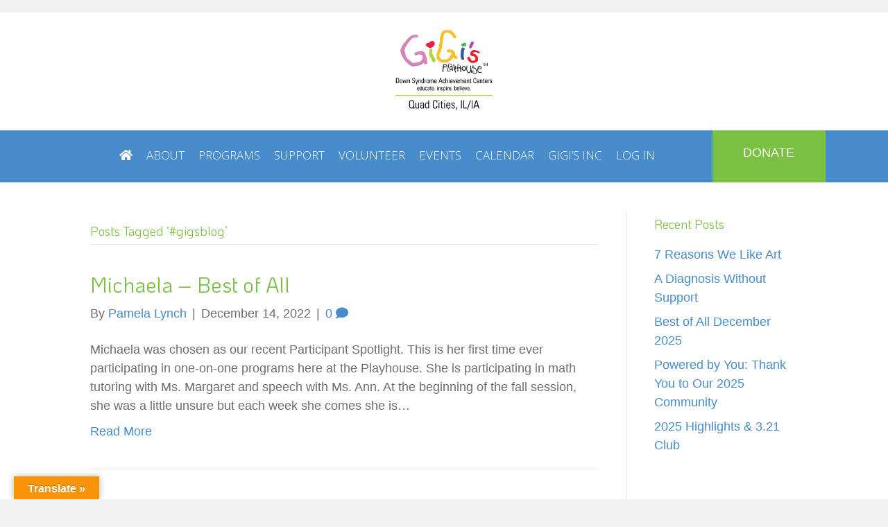

--- FILE ---
content_type: text/html; charset=UTF-8
request_url: https://gigisplayhouse.org/quadcities/tag/gigsblog
body_size: 21579
content:
<!DOCTYPE html>
<html lang="en-US" prefix="og: https://ogp.me/ns#">
<head>
	
	

 <!-- Donor Drive widget tool info -->

  <script type="text/javascript" src="https://ajax.googleapis.com/ajax/libs/jquery/2.2.0/jquery.min.js"></script>

  <script type="text/javascript">
    window.ddWidgetOptions = {
      // optional widget settings
    };
  </script>

  <script type="text/javascript" src="https://gigisplayhouse.donordrive.com/resources/js/donordrive.widget.js" async></script>

  <!-- Force DonorDrive widget links to open in new tab -->
  <script type="text/javascript">
    (function () {
      function openLinksInNewTab() {
        document
          .querySelectorAll('.dd-widget a')
          .forEach(function (link) {
            if (!link.hasAttribute('target')) {
              link.setAttribute('target', '_blank');
              link.setAttribute('rel', 'noopener noreferrer');
            }
          });
      }

      // Run once on load
      document.addEventListener('DOMContentLoaded', openLinksInNewTab);

      // Watch for widgets loading dynamically
      const observer = new MutationObserver(openLinksInNewTab);
      observer.observe(document.body, {
        childList: true,
        subtree: true
      });
    })();
  </script>


	
<!-- Canonical tag for subsites dynamically pointing to the parent site -->
<link rel="canonical" href="https://gigisplayhouse.org/quadcities/uncategorized/better-speech-hearing-month" />	
	
	<!-- Google Tag Manager -->
<script>(function(w,d,s,l,i){w[l]=w[l]||[];w[l].push({'gtm.start':
new Date().getTime(),event:'gtm.js'});var f=d.getElementsByTagName(s)[0],
j=d.createElement(s),dl=l!='dataLayer'?'&l='+l:'';j.async=true;j.src=
'https://www.googletagmanager.com/gtm.js?id='+i+dl;f.parentNode.insertBefore(j,f);
})(window,document,'script','dataLayer','GTM-N5GXGJ5');</script>
<!-- End Google Tag Manager -->

	
	
	
<meta charset="UTF-8" />
<script>
var gform;gform||(document.addEventListener("gform_main_scripts_loaded",function(){gform.scriptsLoaded=!0}),document.addEventListener("gform/theme/scripts_loaded",function(){gform.themeScriptsLoaded=!0}),window.addEventListener("DOMContentLoaded",function(){gform.domLoaded=!0}),gform={domLoaded:!1,scriptsLoaded:!1,themeScriptsLoaded:!1,isFormEditor:()=>"function"==typeof InitializeEditor,callIfLoaded:function(o){return!(!gform.domLoaded||!gform.scriptsLoaded||!gform.themeScriptsLoaded&&!gform.isFormEditor()||(gform.isFormEditor()&&console.warn("The use of gform.initializeOnLoaded() is deprecated in the form editor context and will be removed in Gravity Forms 3.1."),o(),0))},initializeOnLoaded:function(o){gform.callIfLoaded(o)||(document.addEventListener("gform_main_scripts_loaded",()=>{gform.scriptsLoaded=!0,gform.callIfLoaded(o)}),document.addEventListener("gform/theme/scripts_loaded",()=>{gform.themeScriptsLoaded=!0,gform.callIfLoaded(o)}),window.addEventListener("DOMContentLoaded",()=>{gform.domLoaded=!0,gform.callIfLoaded(o)}))},hooks:{action:{},filter:{}},addAction:function(o,r,e,t){gform.addHook("action",o,r,e,t)},addFilter:function(o,r,e,t){gform.addHook("filter",o,r,e,t)},doAction:function(o){gform.doHook("action",o,arguments)},applyFilters:function(o){return gform.doHook("filter",o,arguments)},removeAction:function(o,r){gform.removeHook("action",o,r)},removeFilter:function(o,r,e){gform.removeHook("filter",o,r,e)},addHook:function(o,r,e,t,n){null==gform.hooks[o][r]&&(gform.hooks[o][r]=[]);var d=gform.hooks[o][r];null==n&&(n=r+"_"+d.length),gform.hooks[o][r].push({tag:n,callable:e,priority:t=null==t?10:t})},doHook:function(r,o,e){var t;if(e=Array.prototype.slice.call(e,1),null!=gform.hooks[r][o]&&((o=gform.hooks[r][o]).sort(function(o,r){return o.priority-r.priority}),o.forEach(function(o){"function"!=typeof(t=o.callable)&&(t=window[t]),"action"==r?t.apply(null,e):e[0]=t.apply(null,e)})),"filter"==r)return e[0]},removeHook:function(o,r,t,n){var e;null!=gform.hooks[o][r]&&(e=(e=gform.hooks[o][r]).filter(function(o,r,e){return!!(null!=n&&n!=o.tag||null!=t&&t!=o.priority)}),gform.hooks[o][r]=e)}});
</script>

<meta name='viewport' content='width=device-width, initial-scale=1.0' />
<meta http-equiv='X-UA-Compatible' content='IE=edge' />
<link rel="profile" href="https://gmpg.org/xfn/11" />
	<style>img:is([sizes="auto" i], [sizes^="auto," i]) { contain-intrinsic-size: 3000px 1500px }</style>
	
<!-- Google Tag Manager for WordPress by gtm4wp.com -->
<script data-cfasync="false" data-pagespeed-no-defer>
	var gtm4wp_datalayer_name = "dataLayer";
	var dataLayer = dataLayer || [];
</script>
<!-- End Google Tag Manager for WordPress by gtm4wp.com -->
<!-- Search Engine Optimization by Rank Math PRO - https://rankmath.com/ -->
<title>#gigsblog Archives - Quad Cities - Down syndrome achievement center</title>
<meta name="robots" content="follow, index, max-snippet:-1, max-video-preview:-1, max-image-preview:large"/>
<meta property="og:locale" content="en_US" />
<meta property="og:type" content="article" />
<meta property="og:title" content="#gigsblog Archives - Quad Cities - Down syndrome achievement center" />
<meta property="og:site_name" content="Quad Cities - Down syndrome achievement center" />
<meta name="twitter:card" content="summary_large_image" />
<meta name="twitter:title" content="#gigsblog Archives - Quad Cities - Down syndrome achievement center" />
<meta name="twitter:label1" content="Posts" />
<meta name="twitter:data1" content="7" />
<script type="application/ld+json" class="rank-math-schema-pro">{"@context":"https://schema.org","@graph":[{"@type":"Organization","@id":"https://gigisplayhouse.org/quadcities/#organization","name":"GiGi's Playhouse Quad Cities - Down syndrome achievement center"},{"@type":"WebSite","@id":"https://gigisplayhouse.org/quadcities/#website","url":"https://gigisplayhouse.org/quadcities","name":"Quad Cities - Down syndrome achievement center","publisher":{"@id":"https://gigisplayhouse.org/quadcities/#organization"},"inLanguage":"en-US"},{"@type":"CollectionPage","@id":"#webpage","url":"","name":"#gigsblog Archives - Quad Cities - Down syndrome achievement center","isPartOf":{"@id":"https://gigisplayhouse.org/quadcities/#website"},"inLanguage":"en-US"}]}</script>
<!-- /Rank Math WordPress SEO plugin -->

<link rel='dns-prefetch' href='//translate.google.com' />
<link rel='dns-prefetch' href='//fonts.googleapis.com' />
<link href='https://fonts.gstatic.com' crossorigin rel='preconnect' />
<link rel="alternate" type="application/rss+xml" title="Quad Cities - Down syndrome achievement center &raquo; Feed" href="https://gigisplayhouse.org/quadcities/feed" />
<link rel="alternate" type="application/rss+xml" title="Quad Cities - Down syndrome achievement center &raquo; Comments Feed" href="https://gigisplayhouse.org/quadcities/comments/feed" />
<link rel="alternate" type="application/rss+xml" title="Quad Cities - Down syndrome achievement center &raquo; #gigsblog Tag Feed" href="https://gigisplayhouse.org/quadcities/tag/gigsblog/feed" />
<link rel="preload" href="https://gigisplayhouse.org/quadcities/wp-content/plugins/bb-plugin/fonts/fontawesome/5.15.4/webfonts/fa-regular-400.woff2" as="font" type="font/woff2" crossorigin="anonymous">
<link rel="preload" href="https://gigisplayhouse.org/quadcities/wp-content/plugins/bb-plugin/fonts/fontawesome/5.15.4/webfonts/fa-solid-900.woff2" as="font" type="font/woff2" crossorigin="anonymous">
<script>
window._wpemojiSettings = {"baseUrl":"https:\/\/s.w.org\/images\/core\/emoji\/16.0.1\/72x72\/","ext":".png","svgUrl":"https:\/\/s.w.org\/images\/core\/emoji\/16.0.1\/svg\/","svgExt":".svg","source":{"concatemoji":"https:\/\/gigisplayhouse.org\/quadcities\/wp-includes\/js\/wp-emoji-release.min.js?ver=6.8.3"}};
/*! This file is auto-generated */
!function(s,n){var o,i,e;function c(e){try{var t={supportTests:e,timestamp:(new Date).valueOf()};sessionStorage.setItem(o,JSON.stringify(t))}catch(e){}}function p(e,t,n){e.clearRect(0,0,e.canvas.width,e.canvas.height),e.fillText(t,0,0);var t=new Uint32Array(e.getImageData(0,0,e.canvas.width,e.canvas.height).data),a=(e.clearRect(0,0,e.canvas.width,e.canvas.height),e.fillText(n,0,0),new Uint32Array(e.getImageData(0,0,e.canvas.width,e.canvas.height).data));return t.every(function(e,t){return e===a[t]})}function u(e,t){e.clearRect(0,0,e.canvas.width,e.canvas.height),e.fillText(t,0,0);for(var n=e.getImageData(16,16,1,1),a=0;a<n.data.length;a++)if(0!==n.data[a])return!1;return!0}function f(e,t,n,a){switch(t){case"flag":return n(e,"\ud83c\udff3\ufe0f\u200d\u26a7\ufe0f","\ud83c\udff3\ufe0f\u200b\u26a7\ufe0f")?!1:!n(e,"\ud83c\udde8\ud83c\uddf6","\ud83c\udde8\u200b\ud83c\uddf6")&&!n(e,"\ud83c\udff4\udb40\udc67\udb40\udc62\udb40\udc65\udb40\udc6e\udb40\udc67\udb40\udc7f","\ud83c\udff4\u200b\udb40\udc67\u200b\udb40\udc62\u200b\udb40\udc65\u200b\udb40\udc6e\u200b\udb40\udc67\u200b\udb40\udc7f");case"emoji":return!a(e,"\ud83e\udedf")}return!1}function g(e,t,n,a){var r="undefined"!=typeof WorkerGlobalScope&&self instanceof WorkerGlobalScope?new OffscreenCanvas(300,150):s.createElement("canvas"),o=r.getContext("2d",{willReadFrequently:!0}),i=(o.textBaseline="top",o.font="600 32px Arial",{});return e.forEach(function(e){i[e]=t(o,e,n,a)}),i}function t(e){var t=s.createElement("script");t.src=e,t.defer=!0,s.head.appendChild(t)}"undefined"!=typeof Promise&&(o="wpEmojiSettingsSupports",i=["flag","emoji"],n.supports={everything:!0,everythingExceptFlag:!0},e=new Promise(function(e){s.addEventListener("DOMContentLoaded",e,{once:!0})}),new Promise(function(t){var n=function(){try{var e=JSON.parse(sessionStorage.getItem(o));if("object"==typeof e&&"number"==typeof e.timestamp&&(new Date).valueOf()<e.timestamp+604800&&"object"==typeof e.supportTests)return e.supportTests}catch(e){}return null}();if(!n){if("undefined"!=typeof Worker&&"undefined"!=typeof OffscreenCanvas&&"undefined"!=typeof URL&&URL.createObjectURL&&"undefined"!=typeof Blob)try{var e="postMessage("+g.toString()+"("+[JSON.stringify(i),f.toString(),p.toString(),u.toString()].join(",")+"));",a=new Blob([e],{type:"text/javascript"}),r=new Worker(URL.createObjectURL(a),{name:"wpTestEmojiSupports"});return void(r.onmessage=function(e){c(n=e.data),r.terminate(),t(n)})}catch(e){}c(n=g(i,f,p,u))}t(n)}).then(function(e){for(var t in e)n.supports[t]=e[t],n.supports.everything=n.supports.everything&&n.supports[t],"flag"!==t&&(n.supports.everythingExceptFlag=n.supports.everythingExceptFlag&&n.supports[t]);n.supports.everythingExceptFlag=n.supports.everythingExceptFlag&&!n.supports.flag,n.DOMReady=!1,n.readyCallback=function(){n.DOMReady=!0}}).then(function(){return e}).then(function(){var e;n.supports.everything||(n.readyCallback(),(e=n.source||{}).concatemoji?t(e.concatemoji):e.wpemoji&&e.twemoji&&(t(e.twemoji),t(e.wpemoji)))}))}((window,document),window._wpemojiSettings);
</script>
<style id='wp-emoji-styles-inline-css'>

	img.wp-smiley, img.emoji {
		display: inline !important;
		border: none !important;
		box-shadow: none !important;
		height: 1em !important;
		width: 1em !important;
		margin: 0 0.07em !important;
		vertical-align: -0.1em !important;
		background: none !important;
		padding: 0 !important;
	}
</style>
<link rel='stylesheet' id='wp-block-library-css' href='https://gigisplayhouse.org/quadcities/wp-includes/css/dist/block-library/style.min.css?ver=6.8.3' media='all' />
<style id='wp-block-library-theme-inline-css'>
.wp-block-audio :where(figcaption){color:#555;font-size:13px;text-align:center}.is-dark-theme .wp-block-audio :where(figcaption){color:#ffffffa6}.wp-block-audio{margin:0 0 1em}.wp-block-code{border:1px solid #ccc;border-radius:4px;font-family:Menlo,Consolas,monaco,monospace;padding:.8em 1em}.wp-block-embed :where(figcaption){color:#555;font-size:13px;text-align:center}.is-dark-theme .wp-block-embed :where(figcaption){color:#ffffffa6}.wp-block-embed{margin:0 0 1em}.blocks-gallery-caption{color:#555;font-size:13px;text-align:center}.is-dark-theme .blocks-gallery-caption{color:#ffffffa6}:root :where(.wp-block-image figcaption){color:#555;font-size:13px;text-align:center}.is-dark-theme :root :where(.wp-block-image figcaption){color:#ffffffa6}.wp-block-image{margin:0 0 1em}.wp-block-pullquote{border-bottom:4px solid;border-top:4px solid;color:currentColor;margin-bottom:1.75em}.wp-block-pullquote cite,.wp-block-pullquote footer,.wp-block-pullquote__citation{color:currentColor;font-size:.8125em;font-style:normal;text-transform:uppercase}.wp-block-quote{border-left:.25em solid;margin:0 0 1.75em;padding-left:1em}.wp-block-quote cite,.wp-block-quote footer{color:currentColor;font-size:.8125em;font-style:normal;position:relative}.wp-block-quote:where(.has-text-align-right){border-left:none;border-right:.25em solid;padding-left:0;padding-right:1em}.wp-block-quote:where(.has-text-align-center){border:none;padding-left:0}.wp-block-quote.is-large,.wp-block-quote.is-style-large,.wp-block-quote:where(.is-style-plain){border:none}.wp-block-search .wp-block-search__label{font-weight:700}.wp-block-search__button{border:1px solid #ccc;padding:.375em .625em}:where(.wp-block-group.has-background){padding:1.25em 2.375em}.wp-block-separator.has-css-opacity{opacity:.4}.wp-block-separator{border:none;border-bottom:2px solid;margin-left:auto;margin-right:auto}.wp-block-separator.has-alpha-channel-opacity{opacity:1}.wp-block-separator:not(.is-style-wide):not(.is-style-dots){width:100px}.wp-block-separator.has-background:not(.is-style-dots){border-bottom:none;height:1px}.wp-block-separator.has-background:not(.is-style-wide):not(.is-style-dots){height:2px}.wp-block-table{margin:0 0 1em}.wp-block-table td,.wp-block-table th{word-break:normal}.wp-block-table :where(figcaption){color:#555;font-size:13px;text-align:center}.is-dark-theme .wp-block-table :where(figcaption){color:#ffffffa6}.wp-block-video :where(figcaption){color:#555;font-size:13px;text-align:center}.is-dark-theme .wp-block-video :where(figcaption){color:#ffffffa6}.wp-block-video{margin:0 0 1em}:root :where(.wp-block-template-part.has-background){margin-bottom:0;margin-top:0;padding:1.25em 2.375em}
</style>
<style id='classic-theme-styles-inline-css'>
/*! This file is auto-generated */
.wp-block-button__link{color:#fff;background-color:#32373c;border-radius:9999px;box-shadow:none;text-decoration:none;padding:calc(.667em + 2px) calc(1.333em + 2px);font-size:1.125em}.wp-block-file__button{background:#32373c;color:#fff;text-decoration:none}
</style>
<style id='global-styles-inline-css'>
:root{--wp--preset--aspect-ratio--square: 1;--wp--preset--aspect-ratio--4-3: 4/3;--wp--preset--aspect-ratio--3-4: 3/4;--wp--preset--aspect-ratio--3-2: 3/2;--wp--preset--aspect-ratio--2-3: 2/3;--wp--preset--aspect-ratio--16-9: 16/9;--wp--preset--aspect-ratio--9-16: 9/16;--wp--preset--color--black: #000000;--wp--preset--color--cyan-bluish-gray: #abb8c3;--wp--preset--color--white: #ffffff;--wp--preset--color--pale-pink: #f78da7;--wp--preset--color--vivid-red: #cf2e2e;--wp--preset--color--luminous-vivid-orange: #ff6900;--wp--preset--color--luminous-vivid-amber: #fcb900;--wp--preset--color--light-green-cyan: #7bdcb5;--wp--preset--color--vivid-green-cyan: #00d084;--wp--preset--color--pale-cyan-blue: #8ed1fc;--wp--preset--color--vivid-cyan-blue: #0693e3;--wp--preset--color--vivid-purple: #9b51e0;--wp--preset--color--fl-heading-text: #7ac143;--wp--preset--color--fl-body-bg: #f2f2f2;--wp--preset--color--fl-body-text: #808080;--wp--preset--color--fl-accent: #488ccb;--wp--preset--color--fl-accent-hover: #488ccb;--wp--preset--color--fl-topbar-bg: #f58220;--wp--preset--color--fl-topbar-text: #000000;--wp--preset--color--fl-topbar-link: #428bca;--wp--preset--color--fl-topbar-hover: #428bca;--wp--preset--color--fl-header-bg: #ffffff;--wp--preset--color--fl-header-text: #488ccb;--wp--preset--color--fl-header-link: #488ccb;--wp--preset--color--fl-header-hover: #a1c189;--wp--preset--color--fl-nav-bg: #ffffff;--wp--preset--color--fl-nav-link: #428bca;--wp--preset--color--fl-nav-hover: #428bca;--wp--preset--color--fl-content-bg: #ffffff;--wp--preset--color--fl-footer-widgets-bg: #eaeaea;--wp--preset--color--fl-footer-widgets-text: #000000;--wp--preset--color--fl-footer-widgets-link: #428bca;--wp--preset--color--fl-footer-widgets-hover: #428bca;--wp--preset--color--fl-footer-bg: #c6c6c6;--wp--preset--color--fl-footer-text: #000000;--wp--preset--color--fl-footer-link: #428bca;--wp--preset--color--fl-footer-hover: #428bca;--wp--preset--gradient--vivid-cyan-blue-to-vivid-purple: linear-gradient(135deg,rgba(6,147,227,1) 0%,rgb(155,81,224) 100%);--wp--preset--gradient--light-green-cyan-to-vivid-green-cyan: linear-gradient(135deg,rgb(122,220,180) 0%,rgb(0,208,130) 100%);--wp--preset--gradient--luminous-vivid-amber-to-luminous-vivid-orange: linear-gradient(135deg,rgba(252,185,0,1) 0%,rgba(255,105,0,1) 100%);--wp--preset--gradient--luminous-vivid-orange-to-vivid-red: linear-gradient(135deg,rgba(255,105,0,1) 0%,rgb(207,46,46) 100%);--wp--preset--gradient--very-light-gray-to-cyan-bluish-gray: linear-gradient(135deg,rgb(238,238,238) 0%,rgb(169,184,195) 100%);--wp--preset--gradient--cool-to-warm-spectrum: linear-gradient(135deg,rgb(74,234,220) 0%,rgb(151,120,209) 20%,rgb(207,42,186) 40%,rgb(238,44,130) 60%,rgb(251,105,98) 80%,rgb(254,248,76) 100%);--wp--preset--gradient--blush-light-purple: linear-gradient(135deg,rgb(255,206,236) 0%,rgb(152,150,240) 100%);--wp--preset--gradient--blush-bordeaux: linear-gradient(135deg,rgb(254,205,165) 0%,rgb(254,45,45) 50%,rgb(107,0,62) 100%);--wp--preset--gradient--luminous-dusk: linear-gradient(135deg,rgb(255,203,112) 0%,rgb(199,81,192) 50%,rgb(65,88,208) 100%);--wp--preset--gradient--pale-ocean: linear-gradient(135deg,rgb(255,245,203) 0%,rgb(182,227,212) 50%,rgb(51,167,181) 100%);--wp--preset--gradient--electric-grass: linear-gradient(135deg,rgb(202,248,128) 0%,rgb(113,206,126) 100%);--wp--preset--gradient--midnight: linear-gradient(135deg,rgb(2,3,129) 0%,rgb(40,116,252) 100%);--wp--preset--font-size--small: 13px;--wp--preset--font-size--medium: 20px;--wp--preset--font-size--large: 36px;--wp--preset--font-size--x-large: 42px;--wp--preset--spacing--20: 0.44rem;--wp--preset--spacing--30: 0.67rem;--wp--preset--spacing--40: 1rem;--wp--preset--spacing--50: 1.5rem;--wp--preset--spacing--60: 2.25rem;--wp--preset--spacing--70: 3.38rem;--wp--preset--spacing--80: 5.06rem;--wp--preset--shadow--natural: 6px 6px 9px rgba(0, 0, 0, 0.2);--wp--preset--shadow--deep: 12px 12px 50px rgba(0, 0, 0, 0.4);--wp--preset--shadow--sharp: 6px 6px 0px rgba(0, 0, 0, 0.2);--wp--preset--shadow--outlined: 6px 6px 0px -3px rgba(255, 255, 255, 1), 6px 6px rgba(0, 0, 0, 1);--wp--preset--shadow--crisp: 6px 6px 0px rgba(0, 0, 0, 1);}:where(.is-layout-flex){gap: 0.5em;}:where(.is-layout-grid){gap: 0.5em;}body .is-layout-flex{display: flex;}.is-layout-flex{flex-wrap: wrap;align-items: center;}.is-layout-flex > :is(*, div){margin: 0;}body .is-layout-grid{display: grid;}.is-layout-grid > :is(*, div){margin: 0;}:where(.wp-block-columns.is-layout-flex){gap: 2em;}:where(.wp-block-columns.is-layout-grid){gap: 2em;}:where(.wp-block-post-template.is-layout-flex){gap: 1.25em;}:where(.wp-block-post-template.is-layout-grid){gap: 1.25em;}.has-black-color{color: var(--wp--preset--color--black) !important;}.has-cyan-bluish-gray-color{color: var(--wp--preset--color--cyan-bluish-gray) !important;}.has-white-color{color: var(--wp--preset--color--white) !important;}.has-pale-pink-color{color: var(--wp--preset--color--pale-pink) !important;}.has-vivid-red-color{color: var(--wp--preset--color--vivid-red) !important;}.has-luminous-vivid-orange-color{color: var(--wp--preset--color--luminous-vivid-orange) !important;}.has-luminous-vivid-amber-color{color: var(--wp--preset--color--luminous-vivid-amber) !important;}.has-light-green-cyan-color{color: var(--wp--preset--color--light-green-cyan) !important;}.has-vivid-green-cyan-color{color: var(--wp--preset--color--vivid-green-cyan) !important;}.has-pale-cyan-blue-color{color: var(--wp--preset--color--pale-cyan-blue) !important;}.has-vivid-cyan-blue-color{color: var(--wp--preset--color--vivid-cyan-blue) !important;}.has-vivid-purple-color{color: var(--wp--preset--color--vivid-purple) !important;}.has-black-background-color{background-color: var(--wp--preset--color--black) !important;}.has-cyan-bluish-gray-background-color{background-color: var(--wp--preset--color--cyan-bluish-gray) !important;}.has-white-background-color{background-color: var(--wp--preset--color--white) !important;}.has-pale-pink-background-color{background-color: var(--wp--preset--color--pale-pink) !important;}.has-vivid-red-background-color{background-color: var(--wp--preset--color--vivid-red) !important;}.has-luminous-vivid-orange-background-color{background-color: var(--wp--preset--color--luminous-vivid-orange) !important;}.has-luminous-vivid-amber-background-color{background-color: var(--wp--preset--color--luminous-vivid-amber) !important;}.has-light-green-cyan-background-color{background-color: var(--wp--preset--color--light-green-cyan) !important;}.has-vivid-green-cyan-background-color{background-color: var(--wp--preset--color--vivid-green-cyan) !important;}.has-pale-cyan-blue-background-color{background-color: var(--wp--preset--color--pale-cyan-blue) !important;}.has-vivid-cyan-blue-background-color{background-color: var(--wp--preset--color--vivid-cyan-blue) !important;}.has-vivid-purple-background-color{background-color: var(--wp--preset--color--vivid-purple) !important;}.has-black-border-color{border-color: var(--wp--preset--color--black) !important;}.has-cyan-bluish-gray-border-color{border-color: var(--wp--preset--color--cyan-bluish-gray) !important;}.has-white-border-color{border-color: var(--wp--preset--color--white) !important;}.has-pale-pink-border-color{border-color: var(--wp--preset--color--pale-pink) !important;}.has-vivid-red-border-color{border-color: var(--wp--preset--color--vivid-red) !important;}.has-luminous-vivid-orange-border-color{border-color: var(--wp--preset--color--luminous-vivid-orange) !important;}.has-luminous-vivid-amber-border-color{border-color: var(--wp--preset--color--luminous-vivid-amber) !important;}.has-light-green-cyan-border-color{border-color: var(--wp--preset--color--light-green-cyan) !important;}.has-vivid-green-cyan-border-color{border-color: var(--wp--preset--color--vivid-green-cyan) !important;}.has-pale-cyan-blue-border-color{border-color: var(--wp--preset--color--pale-cyan-blue) !important;}.has-vivid-cyan-blue-border-color{border-color: var(--wp--preset--color--vivid-cyan-blue) !important;}.has-vivid-purple-border-color{border-color: var(--wp--preset--color--vivid-purple) !important;}.has-vivid-cyan-blue-to-vivid-purple-gradient-background{background: var(--wp--preset--gradient--vivid-cyan-blue-to-vivid-purple) !important;}.has-light-green-cyan-to-vivid-green-cyan-gradient-background{background: var(--wp--preset--gradient--light-green-cyan-to-vivid-green-cyan) !important;}.has-luminous-vivid-amber-to-luminous-vivid-orange-gradient-background{background: var(--wp--preset--gradient--luminous-vivid-amber-to-luminous-vivid-orange) !important;}.has-luminous-vivid-orange-to-vivid-red-gradient-background{background: var(--wp--preset--gradient--luminous-vivid-orange-to-vivid-red) !important;}.has-very-light-gray-to-cyan-bluish-gray-gradient-background{background: var(--wp--preset--gradient--very-light-gray-to-cyan-bluish-gray) !important;}.has-cool-to-warm-spectrum-gradient-background{background: var(--wp--preset--gradient--cool-to-warm-spectrum) !important;}.has-blush-light-purple-gradient-background{background: var(--wp--preset--gradient--blush-light-purple) !important;}.has-blush-bordeaux-gradient-background{background: var(--wp--preset--gradient--blush-bordeaux) !important;}.has-luminous-dusk-gradient-background{background: var(--wp--preset--gradient--luminous-dusk) !important;}.has-pale-ocean-gradient-background{background: var(--wp--preset--gradient--pale-ocean) !important;}.has-electric-grass-gradient-background{background: var(--wp--preset--gradient--electric-grass) !important;}.has-midnight-gradient-background{background: var(--wp--preset--gradient--midnight) !important;}.has-small-font-size{font-size: var(--wp--preset--font-size--small) !important;}.has-medium-font-size{font-size: var(--wp--preset--font-size--medium) !important;}.has-large-font-size{font-size: var(--wp--preset--font-size--large) !important;}.has-x-large-font-size{font-size: var(--wp--preset--font-size--x-large) !important;}
:where(.wp-block-post-template.is-layout-flex){gap: 1.25em;}:where(.wp-block-post-template.is-layout-grid){gap: 1.25em;}
:where(.wp-block-columns.is-layout-flex){gap: 2em;}:where(.wp-block-columns.is-layout-grid){gap: 2em;}
:root :where(.wp-block-pullquote){font-size: 1.5em;line-height: 1.6;}
</style>
<link rel='stylesheet' id='gigi-volunteer-plugin-css' href='https://gigisplayhouse.org/quadcities/wp-content/plugins/gigi-volunteer-plugin/css/gigi-volunteer-plugin.css?ver=1.0.2' media='all' />
<link rel='stylesheet' id='google-language-translator-css' href='https://gigisplayhouse.org/quadcities/wp-content/plugins/google-language-translator/css/style.css?ver=6.0.20' media='' />
<link rel='stylesheet' id='glt-toolbar-styles-css' href='https://gigisplayhouse.org/quadcities/wp-content/plugins/google-language-translator/css/toolbar.css?ver=6.0.20' media='' />
<link rel='stylesheet' id='social-widget-css' href='https://gigisplayhouse.org/quadcities/wp-content/plugins/social-media-widget/social_widget.css?ver=6.8.3' media='all' />
<link rel='stylesheet' id='ubermenu-open-sans-css' href='//fonts.googleapis.com/css?family=Open+Sans%3A%2C300%2C400%2C700&#038;ver=6.8.3' media='all' />
<link rel='stylesheet' id='font-awesome-5-css' href='https://gigisplayhouse.org/quadcities/wp-content/plugins/bb-plugin/fonts/fontawesome/5.15.4/css/all.min.css?ver=2.9.4' media='all' />
<link rel='stylesheet' id='fl-builder-layout-bundle-6cc0f16e41277dbba3ddc6a255e17282-css' href='https://gigisplayhouse.org/quadcities/files/bb-plugin/cache/6cc0f16e41277dbba3ddc6a255e17282-layout-bundle.css?ver=2.9.4-1.5.2' media='all' />
<link rel='stylesheet' id='ubermenu-css' href='https://gigisplayhouse.org/quadcities/wp-content/plugins/ubermenu/pro/assets/css/ubermenu.min.css?ver=3.8.5' media='all' />
<link rel='stylesheet' id='ubermenu-minimal-css' href='https://gigisplayhouse.org/quadcities/wp-content/plugins/ubermenu/assets/css/skins/minimal.css?ver=6.8.3' media='all' />
<link rel='stylesheet' id='ubermenu-grey-white-css' href='https://gigisplayhouse.org/quadcities/wp-content/plugins/ubermenu/assets/css/skins/blackwhite.css?ver=6.8.3' media='all' />
<link rel='stylesheet' id='ubermenu-font-awesome-all-css' href='https://gigisplayhouse.org/quadcities/wp-content/plugins/ubermenu/assets/fontawesome/css/all.min.css?ver=6.8.3' media='all' />
<link rel='stylesheet' id='jquery-magnificpopup-css' href='https://gigisplayhouse.org/quadcities/wp-content/plugins/bb-plugin/css/jquery.magnificpopup.min.css?ver=2.9.4' media='all' />
<link rel='stylesheet' id='bootstrap-css' href='https://gigisplayhouse.org/quadcities/wp-content/themes/bb-theme/css/bootstrap.min.css?ver=1.7.19' media='all' />
<link rel='stylesheet' id='fl-automator-skin-css' href='https://gigisplayhouse.org/quadcities/files/bb-theme/skin-69121dc7e59b9.css?ver=1.7.19' media='all' />
<link rel='stylesheet' id='pp-animate-css' href='https://gigisplayhouse.org/quadcities/wp-content/plugins/bbpowerpack/assets/css/animate.min.css?ver=3.5.1' media='all' />
<link rel='stylesheet' id='fl-builder-google-fonts-8ade729a9d9c97d7e3820811278d2473-css' href='//fonts.googleapis.com/css?family=KoHo%3A600%2C700%2C300%2C400%7CBitter%3A400&#038;ver=6.8.3' media='all' />
<script src="https://gigisplayhouse.org/quadcities/wp-includes/js/jquery/jquery.min.js?ver=3.7.1" id="jquery-core-js"></script>
<script src="https://gigisplayhouse.org/quadcities/wp-includes/js/jquery/jquery-migrate.min.js?ver=3.4.1" id="jquery-migrate-js"></script>
<script src="https://gigisplayhouse.org/quadcities/wp-content/plugins/wpo365-login/apps/dist/pintra-redirect.js?ver=38.0" id="pintraredirectjs-js" async></script>
<link rel="https://api.w.org/" href="https://gigisplayhouse.org/quadcities/wp-json/" /><link rel="alternate" title="JSON" type="application/json" href="https://gigisplayhouse.org/quadcities/wp-json/wp/v2/tags/159" /><link rel="EditURI" type="application/rsd+xml" title="RSD" href="https://gigisplayhouse.org/quadcities/xmlrpc.php?rsd" />
<meta property="fb:app_id" content="1647158022165538" />		<script>
			var bb_powerpack = {
				version: '2.40.8',
				getAjaxUrl: function() { return atob( 'aHR0cHM6Ly9naWdpc3BsYXlob3VzZS5vcmcvcXVhZGNpdGllcy93cC1hZG1pbi9hZG1pbi1hamF4LnBocA==' ); },
				callback: function() {},
				mapMarkerData: {},
				post_id: '20985',
				search_term: '',
				current_page: 'https://gigisplayhouse.org/quadcities/quadcities/tag/gigsblog',
				conditionals: {
					is_front_page: false,
					is_home: false,
					is_archive: true,
					current_post_type: '',
					is_tax: false,
										current_tax: 'post_tag',
					current_term: 'gigsblog',
										is_author: false,
					current_author: false,
					is_search: false,
									}
			};
		</script>
		<style>#google_language_translator{width:auto!important;}div.skiptranslate.goog-te-gadget{display:inline!important;}.goog-tooltip{display: none!important;}.goog-tooltip:hover{display: none!important;}.goog-text-highlight{background-color:transparent!important;border:none!important;box-shadow:none!important;}#google_language_translator select.goog-te-combo{color:#32373c;}#flags{display:none;}#google_language_translator{color:transparent;}body{top:0px!important;}#goog-gt-{display:none!important;}font font{background-color:transparent!important;box-shadow:none!important;position:initial!important;}#glt-translate-trigger{left:20px;right:auto;}#glt-translate-trigger > span{color:#ffffff;}#glt-translate-trigger{background:#f89406;}.goog-te-gadget .goog-te-combo{width:100%;}</style><!-- Stream WordPress user activity plugin v4.1.1 -->
<style id="ubermenu-custom-generated-css">
/** Font Awesome 4 Compatibility **/
.fa{font-style:normal;font-variant:normal;font-weight:normal;font-family:FontAwesome;}

/** UberMenu Custom Menu Styles (Customizer) **/
/* gigi2021 */
 .ubermenu-gigi2021 { max-width:980px; background:#488ccb; }
 .ubermenu-gigi2021 .ubermenu-item-level-0 > .ubermenu-target { font-size:17px; text-transform:uppercase; color:#ffffff; padding-left:10px; padding-right:10px; }
 .ubermenu-gigi2021 .ubermenu-submenu .ubermenu-item-header > .ubermenu-target, .ubermenu-gigi2021 .ubermenu-tab > .ubermenu-target { font-size:16px; }
 .ubermenu-gigi2021 .ubermenu-submenu .ubermenu-item-header > .ubermenu-target { color:#7ac143; }
 .ubermenu-gigi2021 .ubermenu-item-normal > .ubermenu-target { font-size:14px; }
 .ubermenu-gigi2021, .ubermenu-gigi2021 .ubermenu-target, .ubermenu-gigi2021 .ubermenu-nav .ubermenu-item-level-0 .ubermenu-target, .ubermenu-gigi2021 div, .ubermenu-gigi2021 p, .ubermenu-gigi2021 input { font-family:'Open Sans', sans-serif; font-weight:300; }


/** UberMenu Custom Menu Item Styles (Menu Item Settings) **/
/* 171 */    .ubermenu .ubermenu-submenu.ubermenu-submenu-id-171 { background-image:url(https://gigisplayhouse.org/quadcities/files/2021/08/menu-about-image-250p.jpg); background-repeat:no-repeat; background-position:bottom right; background-size:auto; }

/* Icons */
.ubermenu .ubermenu-item-layout-icon_right > .ubermenu-target-title { margin-right: .6em; display: inline-block; }
.ubermenu .ubermenu-target.ubermenu-item-layout-icon_top, .ubermenu .ubermenu-target.ubermenu-item-layout-icon_bottom{ text-align:center; padding:20px; }
.ubermenu .ubermenu-target.ubermenu-item-layout-icon_top, .ubermenu .ubermenu-target.ubermenu-item-layout-icon_top > .ubermenu-target-text, .ubermenu .ubermenu-target.ubermenu-item-layout-icon_bottom > .ubermenu-target-text, .ubermenu .ubermenu-target.ubermenu-item-layout-icon_bottom > .ubermenu-icon{ text-align:center; display:block; margin-left:auto; margin-right:auto; }

/* Status: Loaded from Transient */

</style>
<!-- Google Tag Manager for WordPress by gtm4wp.com -->
<!-- GTM Container placement set to footer -->
<script data-cfasync="false" data-pagespeed-no-defer>
	var dataLayer_content = {"pagePostType":"post","pagePostType2":"tag-post"};
	dataLayer.push( dataLayer_content );
</script>
<script data-cfasync="false" data-pagespeed-no-defer>
(function(w,d,s,l,i){w[l]=w[l]||[];w[l].push({'gtm.start':
new Date().getTime(),event:'gtm.js'});var f=d.getElementsByTagName(s)[0],
j=d.createElement(s),dl=l!='dataLayer'?'&l='+l:'';j.async=true;j.src=
'//www.googletagmanager.com/gtm.js?id='+i+dl;f.parentNode.insertBefore(j,f);
})(window,document,'script','dataLayer','GTM-N5GXGJ5');
</script>
<!-- End Google Tag Manager for WordPress by gtm4wp.com --><noscript><style>.lazyload[data-src]{display:none !important;}</style></noscript><style>.lazyload{background-image:none !important;}.lazyload:before{background-image:none !important;}</style><link rel="icon" href="https://gigisplayhouse.org/quadcities/files/2019/12/G-heart-only-150x150.png" sizes="32x32" />
<link rel="icon" href="https://gigisplayhouse.org/quadcities/files/2019/12/G-heart-only-300x300.png" sizes="192x192" />
<link rel="apple-touch-icon" href="https://gigisplayhouse.org/quadcities/files/2019/12/G-heart-only-300x300.png" />
<meta name="msapplication-TileImage" content="https://gigisplayhouse.org/quadcities/files/2019/12/G-heart-only-300x300.png" />
		<style id="wp-custom-css">
			/*
You can add your own CSS here.

Click the help icon above to learn more.
*/

.fl-page-footer-row .fl-social-icons { font-size: 20px; margin-right: 5px; }

		</style>
		<!-- Facebook Pixel Code -->
<script>
!function(f,b,e,v,n,t,s){if(f.fbq)return;n=f.fbq=function(){n.callMethod?
n.callMethod.apply(n,arguments):n.queue.push(arguments)};if(!f._fbq)f._fbq=n;
n.push=n;n.loaded=!0;n.version='2.0';n.queue=[];t=b.createElement(e);t.async=!0;
t.src=v;s=b.getElementsByTagName(e)[0];s.parentNode.insertBefore(t,s)}(window,
document,'script','https://connect.facebook.net/en_US/fbevents.js');
fbq('init', '313427055772895'); // Insert your pixel ID here.
fbq('track', 'PageView');
</script>
<noscript><img height="1" width="1" style="display:none"
src="https://www.facebook.com/tr?id=313427055772895&ev=PageView&noscript=1"
/></noscript>
<!-- DO NOT MODIFY -->
<!-- End Facebook Pixel Code -->

<!-- Click and pledge  -->
<script class="CnP_formloader"  src="https://resources.connect.clickandpledge.com/Library/iframe-1.0.0.min.js"></script>
<!-- End Click and pledge  -->
<link rel="stylesheet" href="https://gigisplayhouse.org/quadcities/wp-content/themes/bb-child-theme/style.css" /></head>


<body class="archive tag tag-gigsblog tag-159 wp-theme-bb-theme wp-child-theme-bb-child-theme fl-builder-2-9-4 fl-themer-1-5-2 fl-theme-1-7-19 fl-no-js fl-theme-builder-header fl-theme-builder-header-quick-header fl-theme-builder-footer fl-theme-builder-footer-2022-footer fl-framework-bootstrap fl-preset-default fl-full-width fl-search-active" itemscope="itemscope" itemtype="https://schema.org/WebPage">
<div id="fb-root"></div>
<script async defer crossorigin="anonymous" src="https://connect.facebook.net/en_US/sdk.js#xfbml=1&version=v6.0&appId=242935520071670&autoLogAppEvents=1"></script><a aria-label="Skip to content" class="fl-screen-reader-text" href="#fl-main-content">Skip to content</a><div class="fl-page">
	<header class="fl-builder-content fl-builder-content-20558 fl-builder-global-templates-locked" data-post-id="20558" data-type="header" data-sticky="0" data-sticky-on="" data-sticky-breakpoint="medium" data-shrink="1" data-overlay="0" data-overlay-bg="transparent" data-shrink-image-height="50px" role="banner" itemscope="itemscope" itemtype="http://schema.org/WPHeader"><div class="fl-row fl-row-full-width fl-row-bg-color fl-node-612e8e7f0610d fl-row-default-height fl-row-align-center" data-node="612e8e7f0610d">
	<div class="fl-row-content-wrap">
		<div class="uabb-row-separator uabb-top-row-separator" >
</div>
						<div class="fl-row-content fl-row-fixed-width fl-node-content">
		
<div class="fl-col-group fl-node-612e8e7f0936c" data-node="612e8e7f0936c">
			<div class="fl-col fl-node-612e8e7f09471 fl-col-bg-color" data-node="612e8e7f09471">
	<div class="fl-col-content fl-node-content"><div class="fl-module fl-module-photo fl-node-612e8e7f05e2c" data-node="612e8e7f05e2c">
	<div class="fl-module-content fl-node-content">
		<div class="fl-photo fl-photo-align-center" itemscope itemtype="https://schema.org/ImageObject">
	<div class="fl-photo-content fl-photo-img-png">
				<a href="https://gigisplayhouse.org/quadcities" target="_self" itemprop="url">
				<img decoding="async" class="fl-photo-img wp-image-10042 size-full" src="https://gigisplayhouse.org/quadcities/files/2017/12/GiGi-location-Quad-Cities.png" alt="GiGi-location---Quad-Cities" itemprop="image" height="205" width="250" title="GiGi-location---Quad-Cities"  data-no-lazy="1" />
				</a>
					</div>
	</div>
	</div>
</div>
</div>
</div>
	</div>
		</div>
	</div>
</div>
<div id="topnavbar" class="fl-row fl-row-full-width fl-row-bg-color fl-node-612e8e05abaa2 fl-row-default-height fl-row-align-center" data-node="612e8e05abaa2">
	<div class="fl-row-content-wrap">
		<div class="uabb-row-separator uabb-top-row-separator" >
</div>
						<div class="fl-row-content fl-row-fixed-width fl-node-content">
		
<div class="fl-col-group fl-node-612e8e05ae6d4" data-node="612e8e05ae6d4">
			<div class="fl-col fl-node-612e8e05ae81d fl-col-bg-color" data-node="612e8e05ae81d">
	<div class="fl-col-content fl-node-content"><div class="fl-module fl-module-rich-text fl-node-612e8e05ab7ca" data-node="612e8e05ab7ca">
	<div class="fl-module-content fl-node-content">
		<div class="fl-rich-text">
	<p>
<!-- UberMenu [Configuration:gigi2021] [Theme Loc:] [Integration:api] -->
<button class="ubermenu-responsive-toggle ubermenu-responsive-toggle-gigi2021 ubermenu-skin-minimal ubermenu-loc- ubermenu-responsive-toggle-content-align-center ubermenu-responsive-toggle-align-full " tabindex="0" data-ubermenu-target="ubermenu-gigi2021-20"   aria-label="Toggle Menu"><i class="fas fa-bars" ></i>Menu</button><nav id="ubermenu-gigi2021-20" class="ubermenu ubermenu-nojs ubermenu-gigi2021 ubermenu-menu-20 ubermenu-responsive ubermenu-responsive-default ubermenu-responsive-collapse ubermenu-horizontal ubermenu-transition-shift ubermenu-trigger-hover_intent ubermenu-skin-minimal  ubermenu-bar-align-center ubermenu-items-align-center ubermenu-bound ubermenu-disable-submenu-scroll ubermenu-retractors-responsive ubermenu-submenu-indicator-closes"><ul id="ubermenu-nav-gigi2021-20" class="ubermenu-nav" data-title="main menu"><li id="menu-item-20653" class="ubermenu-item ubermenu-item-type-custom ubermenu-item-object-custom ubermenu-item-home ubermenu-item-20653 ubermenu-item-level-0 ubermenu-column ubermenu-column-auto" ><a class="ubermenu-target ubermenu-item-layout-default ubermenu-item-layout-text_only" href="https://gigisplayhouse.org/quadcities" tabindex="0"><span class="ubermenu-target-title ubermenu-target-text"><i class="fas fa-home"></i></span></a></li><li id="menu-item-171" class="ubermenu-item ubermenu-item-type-post_type ubermenu-item-object-page ubermenu-item-has-children ubermenu-item-171 ubermenu-item-level-0 ubermenu-column ubermenu-column-auto ubermenu-has-submenu-drop ubermenu-has-submenu-mega" ><a class="ubermenu-target ubermenu-item-layout-default ubermenu-item-layout-text_only" href="https://gigisplayhouse.org/quadcities/about" tabindex="0"><span class="ubermenu-target-title ubermenu-target-text">About</span></a><ul  class="ubermenu-submenu ubermenu-submenu-id-171 ubermenu-submenu-type-auto ubermenu-submenu-type-mega ubermenu-submenu-drop ubermenu-submenu-align-full_width ubermenu-submenu-bkg-img"  ><li id="menu-item-20654" class="ubermenu-item ubermenu-item-type-custom ubermenu-item-object-custom ubermenu-item-has-children ubermenu-item-20654 ubermenu-item-auto ubermenu-item-header ubermenu-item-level-1 ubermenu-column ubermenu-column-auto ubermenu-has-submenu-stack" ><a class="ubermenu-target ubermenu-target-with-icon ubermenu-item-layout-default ubermenu-item-layout-icon_left" href="#"><i class="ubermenu-icon fas fa-home" ></i><span class="ubermenu-target-title ubermenu-target-text">Local Playhouse</span></a><ul  class="ubermenu-submenu ubermenu-submenu-id-20654 ubermenu-submenu-type-auto ubermenu-submenu-type-stack"  ><li id="menu-item-20656" class="ubermenu-item ubermenu-item-type-post_type ubermenu-item-object-page ubermenu-item-20656 ubermenu-item-auto ubermenu-item-normal ubermenu-item-level-2 ubermenu-column ubermenu-column-auto" ><a class="ubermenu-target ubermenu-item-layout-default ubermenu-item-layout-text_only" href="https://gigisplayhouse.org/quadcities/about"><span class="ubermenu-target-title ubermenu-target-text">About our Location</span></a></li><li id="menu-item-6801" class="ubermenu-item ubermenu-item-type-post_type ubermenu-item-object-page ubermenu-item-6801 ubermenu-item-auto ubermenu-item-normal ubermenu-item-level-2 ubermenu-column ubermenu-column-auto" ><a class="ubermenu-target ubermenu-item-layout-default ubermenu-item-layout-text_only" href="https://gigisplayhouse.org/quadcities/our-team"><span class="ubermenu-target-title ubermenu-target-text">Our Team</span></a></li><li id="menu-item-19211" class="ubermenu-item ubermenu-item-type-post_type ubermenu-item-object-page ubermenu-item-19211 ubermenu-item-auto ubermenu-item-normal ubermenu-item-level-2 ubermenu-column ubermenu-column-auto" ><a class="ubermenu-target ubermenu-item-layout-default ubermenu-item-layout-text_only" href="https://gigisplayhouse.org/quadcities/awards"><span class="ubermenu-target-title ubermenu-target-text">Awards</span></a></li><li id="menu-item-16837" class="ubermenu-item ubermenu-item-type-post_type ubermenu-item-object-page ubermenu-item-16837 ubermenu-item-auto ubermenu-item-normal ubermenu-item-level-2 ubermenu-column ubermenu-column-auto" ><a class="ubermenu-target ubermenu-item-layout-default ubermenu-item-layout-text_only" href="https://gigisplayhouse.org/quadcities/careers"><span class="ubermenu-target-title ubermenu-target-text">Careers</span></a></li><li id="menu-item-177" class="ubermenu-item ubermenu-item-type-post_type ubermenu-item-object-page ubermenu-item-177 ubermenu-item-auto ubermenu-item-normal ubermenu-item-level-2 ubermenu-column ubermenu-column-auto" ><a class="ubermenu-target ubermenu-item-layout-default ubermenu-item-layout-text_only" href="https://gigisplayhouse.org/quadcities/quad-cities-locationdirections"><span class="ubermenu-target-title ubermenu-target-text">Quad Cities Location/Directions</span></a></li></ul></li><li id="menu-item-20655" class="ubermenu-item ubermenu-item-type-custom ubermenu-item-object-custom ubermenu-item-has-children ubermenu-item-20655 ubermenu-item-auto ubermenu-item-header ubermenu-item-level-1 ubermenu-column ubermenu-column-auto ubermenu-has-submenu-stack" ><a class="ubermenu-target ubermenu-target-with-icon ubermenu-item-layout-default ubermenu-item-layout-icon_left" href="#"><i class="ubermenu-icon far fa-building" ></i><span class="ubermenu-target-title ubermenu-target-text">National Playhouse</span></a><ul  class="ubermenu-submenu ubermenu-submenu-id-20655 ubermenu-submenu-type-auto ubermenu-submenu-type-stack"  ><li id="menu-item-11988" class="ubermenu-item ubermenu-item-type-post_type ubermenu-item-object-page ubermenu-item-11988 ubermenu-item-auto ubermenu-item-normal ubermenu-item-level-2 ubermenu-column ubermenu-column-auto" ><a class="ubermenu-target ubermenu-item-layout-default ubermenu-item-layout-text_only" href="https://gigisplayhouse.org/quadcities/how-gigis-began"><span class="ubermenu-target-title ubermenu-target-text">How GiGi’s Began</span></a></li><li id="menu-item-11989" class="ubermenu-item ubermenu-item-type-post_type ubermenu-item-object-page ubermenu-item-11989 ubermenu-item-auto ubermenu-item-normal ubermenu-item-level-2 ubermenu-column ubermenu-column-auto" ><a class="ubermenu-target ubermenu-item-layout-default ubermenu-item-layout-text_only" href="https://gigisplayhouse.org/quadcities/why-gigis-exists"><span class="ubermenu-target-title ubermenu-target-text">Why GiGi’s Exists</span></a></li><li id="menu-item-19807" class="ubermenu-item ubermenu-item-type-post_type ubermenu-item-object-page ubermenu-item-19807 ubermenu-item-auto ubermenu-item-normal ubermenu-item-level-2 ubermenu-column ubermenu-column-auto" ><a class="ubermenu-target ubermenu-item-layout-default ubermenu-item-layout-text_only" href="https://gigisplayhouse.org/quadcities/best-of-all"><span class="ubermenu-target-title ubermenu-target-text">Best of All</span></a></li><li id="menu-item-11987" class="ubermenu-item ubermenu-item-type-post_type ubermenu-item-object-page ubermenu-item-11987 ubermenu-item-auto ubermenu-item-normal ubermenu-item-level-2 ubermenu-column ubermenu-column-auto" ><a class="ubermenu-target ubermenu-item-layout-default ubermenu-item-layout-text_only" href="https://gigisplayhouse.org/quadcities/ds-101"><span class="ubermenu-target-title ubermenu-target-text">DS 101</span></a></li><li id="menu-item-20838" class="ubermenu-item ubermenu-item-type-post_type ubermenu-item-object-page ubermenu-item-20838 ubermenu-item-auto ubermenu-item-normal ubermenu-item-level-2 ubermenu-column ubermenu-column-auto" ><a class="ubermenu-target ubermenu-item-layout-default ubermenu-item-layout-text_only" href="https://gigisplayhouse.org/quadcities/resources"><span class="ubermenu-target-title ubermenu-target-text">Down Syndrome Resources</span></a></li><li id="menu-item-20657" class="ubermenu-item ubermenu-item-type-custom ubermenu-item-object-custom ubermenu-item-20657 ubermenu-item-auto ubermenu-item-normal ubermenu-item-level-2 ubermenu-column ubermenu-column-auto" ><a class="ubermenu-target ubermenu-item-layout-default ubermenu-item-layout-text_only" target="_blank" href="https://gigisplayhouse.org"><span class="ubermenu-target-title ubermenu-target-text">National Playhouse Website</span></a></li><li id="menu-item-20658" class="ubermenu-item ubermenu-item-type-custom ubermenu-item-object-custom ubermenu-item-20658 ubermenu-item-auto ubermenu-item-normal ubermenu-item-level-2 ubermenu-column ubermenu-column-auto" ><a class="ubermenu-target ubermenu-item-layout-default ubermenu-item-layout-text_only" href="https://gigisplayhouse.org/locations/"><span class="ubermenu-target-title ubermenu-target-text">View All of Our Locations</span></a></li><li id="menu-item-20839" class="ubermenu-item ubermenu-item-type-custom ubermenu-item-object-custom ubermenu-item-20839 ubermenu-item-auto ubermenu-item-normal ubermenu-item-level-2 ubermenu-column ubermenu-column-auto" ><a class="ubermenu-target ubermenu-item-layout-default ubermenu-item-layout-text_only" target="_blank" href="https://shopgigisplayhouse.org/"><span class="ubermenu-target-title ubermenu-target-text">Shop GiGi&#8217;s Merch</span></a></li></ul></li><li class="ubermenu-item ubermenu-item-type-custom ubermenu-item-object-ubermenu-custom ubermenu-item-has-children ubermenu-item-20659 ubermenu-item-level-1 ubermenu-column ubermenu-column-auto ubermenu-has-submenu-stack ubermenu-item-type-column ubermenu-column-id-20659"><ul  class="ubermenu-submenu ubermenu-submenu-id-20659 ubermenu-submenu-type-stack"  ><li id="menu-item-11990" class="ubermenu-item ubermenu-item-type-custom ubermenu-item-object-custom ubermenu-item-has-children ubermenu-item-11990 ubermenu-item-header ubermenu-item-level-2 ubermenu-column ubermenu-column-auto ubermenu-has-submenu-stack" ><a class="ubermenu-target ubermenu-target-with-icon ubermenu-item-layout-default ubermenu-item-layout-icon_left" href="#"><i class="ubermenu-icon fas fa-newspaper" ></i><span class="ubermenu-target-title ubermenu-target-text">Media</span></a><ul  class="ubermenu-submenu ubermenu-submenu-id-11990 ubermenu-submenu-type-auto ubermenu-submenu-type-stack"  ><li id="menu-item-17408" class="ubermenu-item ubermenu-item-type-post_type ubermenu-item-object-page ubermenu-item-17408 ubermenu-item-auto ubermenu-item-normal ubermenu-item-level-3 ubermenu-column ubermenu-column-auto" ><a class="ubermenu-target ubermenu-item-layout-default ubermenu-item-layout-text_only" href="https://gigisplayhouse.org/quadcities/national-media"><span class="ubermenu-target-title ubermenu-target-text">National Media</span></a></li><li id="menu-item-6584" class="ubermenu-item ubermenu-item-type-post_type ubermenu-item-object-page ubermenu-item-6584 ubermenu-item-auto ubermenu-item-normal ubermenu-item-level-3 ubermenu-column ubermenu-column-auto" ><a class="ubermenu-target ubermenu-item-layout-default ubermenu-item-layout-text_only" href="https://gigisplayhouse.org/quadcities/in-the-news"><span class="ubermenu-target-title ubermenu-target-text">Local Media</span></a></li></ul></li><li id="menu-item-20660" class="ubermenu-item ubermenu-item-type-custom ubermenu-item-object-custom ubermenu-item-has-children ubermenu-item-20660 ubermenu-item-header ubermenu-item-level-2 ubermenu-column ubermenu-column-auto ubermenu-has-submenu-stack" ><a class="ubermenu-target ubermenu-target-with-icon ubermenu-item-layout-default ubermenu-item-layout-icon_left" href="#"><i class="ubermenu-icon fas fa-pen" ></i><span class="ubermenu-target-title ubermenu-target-text">Blog</span></a><ul  class="ubermenu-submenu ubermenu-submenu-id-20660 ubermenu-submenu-type-auto ubermenu-submenu-type-stack"  ><li id="menu-item-175" class="ubermenu-item ubermenu-item-type-post_type ubermenu-item-object-page ubermenu-current_page_parent ubermenu-item-175 ubermenu-item-auto ubermenu-item-normal ubermenu-item-level-3 ubermenu-column ubermenu-column-auto" ><a class="ubermenu-target ubermenu-item-layout-default ubermenu-item-layout-text_only" href="https://gigisplayhouse.org/quadcities/quad-cities-blog"><span class="ubermenu-target-title ubermenu-target-text">Quad Cities Blog</span></a></li><li id="menu-item-20661" class="ubermenu-item ubermenu-item-type-custom ubermenu-item-object-custom ubermenu-item-20661 ubermenu-item-auto ubermenu-item-normal ubermenu-item-level-3 ubermenu-column ubermenu-column-auto" ><a class="ubermenu-target ubermenu-item-layout-default ubermenu-item-layout-text_only" href="https://gigisplayhouse.org/blog/"><span class="ubermenu-target-title ubermenu-target-text">National Blog</span></a></li></ul></li></ul></li></ul></li><li id="menu-item-4587" class="ubermenu-item ubermenu-item-type-custom ubermenu-item-object-custom ubermenu-item-has-children ubermenu-item-4587 ubermenu-item-level-0 ubermenu-column ubermenu-column-auto ubermenu-has-submenu-drop ubermenu-has-submenu-mega" ><a class="ubermenu-target ubermenu-item-layout-default ubermenu-item-layout-text_only" href="#" tabindex="0"><span class="ubermenu-target-title ubermenu-target-text">Programs</span></a><ul  class="ubermenu-submenu ubermenu-submenu-id-4587 ubermenu-submenu-type-auto ubermenu-submenu-type-mega ubermenu-submenu-drop ubermenu-submenu-align-full_width"  ><li class="ubermenu-item ubermenu-item-type-custom ubermenu-item-object-ubermenu-custom ubermenu-item-has-children ubermenu-item-20662 ubermenu-item-level-1 ubermenu-column ubermenu-column-auto ubermenu-has-submenu-stack ubermenu-item-type-column ubermenu-column-id-20662"><ul  class="ubermenu-submenu ubermenu-submenu-id-20662 ubermenu-submenu-type-stack"  ><li id="menu-item-174" class="ubermenu-item ubermenu-item-type-post_type ubermenu-item-object-page ubermenu-item-174 ubermenu-item-header ubermenu-item-level-2 ubermenu-column ubermenu-column-auto" ><a class="ubermenu-target ubermenu-item-layout-default ubermenu-item-layout-text_only" href="https://gigisplayhouse.org/quadcities/our-programs"><span class="ubermenu-target-title ubermenu-target-text">Our Programs</span><span class="ubermenu-target-divider"> – </span><span class="ubermenu-target-description ubermenu-target-text">See the programs our location offers</span></a></li><li id="menu-item-4586" class="ubermenu-item ubermenu-item-type-post_type ubermenu-item-object-page ubermenu-item-4586 ubermenu-item-header ubermenu-item-level-2 ubermenu-column ubermenu-column-auto" ><a class="ubermenu-target ubermenu-item-layout-default ubermenu-item-layout-text_only" href="https://gigisplayhouse.org/quadcities/programs-overview"><span class="ubermenu-target-title ubermenu-target-text">Programs Overview</span><span class="ubermenu-target-divider"> – </span><span class="ubermenu-target-description ubermenu-target-text">See what our programs are about</span></a></li><li id="menu-item-16856" class="ubermenu-item ubermenu-item-type-post_type ubermenu-item-object-page ubermenu-item-16856 ubermenu-item-header ubermenu-item-level-2 ubermenu-column ubermenu-column-auto" ><a class="ubermenu-target ubermenu-item-layout-default ubermenu-item-layout-text_only" href="https://gigisplayhouse.org/quadcities/gigifit"><span class="ubermenu-target-title ubermenu-target-text">GiGiFIT</span><span class="ubermenu-target-divider"> – </span><span class="ubermenu-target-description ubermenu-target-text">Get into Fitness!</span></a></li><li id="menu-item-20944" class="ubermenu-item ubermenu-item-type-post_type ubermenu-item-object-page ubermenu-item-20944 ubermenu-item-header ubermenu-item-level-2 ubermenu-column ubermenu-column-auto" ><a class="ubermenu-target ubermenu-item-layout-default ubermenu-item-layout-text_only" href="https://gigisplayhouse.org/quadcities/gigis-kitchen"><span class="ubermenu-target-title ubermenu-target-text">GiGi’s Kitchen</span></a></li><li id="menu-item-4583" class="ubermenu-item ubermenu-item-type-post_type ubermenu-item-object-page ubermenu-item-4583 ubermenu-item-header ubermenu-item-level-2 ubermenu-column ubermenu-column-auto" ><a class="ubermenu-target ubermenu-item-layout-default ubermenu-item-layout-text_only" href="https://gigisplayhouse.org/quadcities/career-development-programs"><span class="ubermenu-target-title ubermenu-target-text">Career Development Programs</span></a></li><li id="menu-item-5237" class="ubermenu-item ubermenu-item-type-custom ubermenu-item-object-custom ubermenu-item-5237 ubermenu-item-header ubermenu-item-level-2 ubermenu-column ubermenu-column-auto" ><a class="ubermenu-target ubermenu-item-layout-default ubermenu-item-layout-text_only" href="https://gigisplayhouse.org/quadcities/sfcalendar"><span class="ubermenu-target-title ubermenu-target-text">Calendar</span></a></li></ul></li><li id="menu-item-20663" class="ubermenu-item ubermenu-item-type-custom ubermenu-item-object-custom ubermenu-item-has-children ubermenu-item-20663 ubermenu-item-auto ubermenu-item-header ubermenu-item-level-1 ubermenu-column ubermenu-column-auto ubermenu-has-submenu-stack" ><a class="ubermenu-target ubermenu-item-layout-default ubermenu-item-layout-text_only" href="#"><span class="ubermenu-target-title ubermenu-target-text">One on One Programs</span></a><ul  class="ubermenu-submenu ubermenu-submenu-id-20663 ubermenu-submenu-type-auto ubermenu-submenu-type-stack"  ><li id="menu-item-12467" class="ubermenu-item ubermenu-item-type-post_type ubermenu-item-object-page ubermenu-item-12467 ubermenu-item-auto ubermenu-item-normal ubermenu-item-level-2 ubermenu-column ubermenu-column-auto" ><a class="ubermenu-target ubermenu-item-layout-default ubermenu-item-layout-text_only" href="https://gigisplayhouse.org/quadcities/one-on-one-math-tutoring"><span class="ubermenu-target-title ubermenu-target-text">One-On-One Math Tutoring</span><span class="ubermenu-target-divider"> – </span><span class="ubermenu-target-description ubermenu-target-text">Learn more and enroll</span></a></li><li id="menu-item-12468" class="ubermenu-item ubermenu-item-type-post_type ubermenu-item-object-page ubermenu-item-12468 ubermenu-item-auto ubermenu-item-normal ubermenu-item-level-2 ubermenu-column ubermenu-column-auto" ><a class="ubermenu-target ubermenu-item-layout-default ubermenu-item-layout-text_only" href="https://gigisplayhouse.org/quadcities/one-on-one-literacy-tutoring"><span class="ubermenu-target-title ubermenu-target-text">One-On-One Literacy Tutoring</span><span class="ubermenu-target-divider"> – </span><span class="ubermenu-target-description ubermenu-target-text">Learn more and enroll</span></a></li><li id="menu-item-6803" class="ubermenu-item ubermenu-item-type-post_type ubermenu-item-object-page ubermenu-item-6803 ubermenu-item-auto ubermenu-item-normal ubermenu-item-level-2 ubermenu-column ubermenu-column-auto" ><a class="ubermenu-target ubermenu-item-layout-default ubermenu-item-layout-text_only" href="https://gigisplayhouse.org/quadcities/amina-grace-speech-and-language-program"><span class="ubermenu-target-title ubermenu-target-text">Amina Grace Speech and Language Program</span><span class="ubermenu-target-divider"> – </span><span class="ubermenu-target-description ubermenu-target-text">Learn more and enroll</span></a></li></ul></li></ul></li><li id="menu-item-179" class="ubermenu-item ubermenu-item-type-post_type ubermenu-item-object-page ubermenu-item-has-children ubermenu-item-179 ubermenu-item-level-0 ubermenu-column ubermenu-column-auto ubermenu-has-submenu-drop ubermenu-has-submenu-mega" ><a class="ubermenu-target ubermenu-item-layout-default ubermenu-item-layout-text_only" href="https://gigisplayhouse.org/quadcities/support" tabindex="0"><span class="ubermenu-target-title ubermenu-target-text">Support</span></a><ul  class="ubermenu-submenu ubermenu-submenu-id-179 ubermenu-submenu-type-auto ubermenu-submenu-type-mega ubermenu-submenu-drop ubermenu-submenu-align-full_width"  ><li id="menu-item-20671" class="ubermenu-item ubermenu-item-type-custom ubermenu-item-object-custom ubermenu-item-20671 ubermenu-item-auto ubermenu-item-header ubermenu-item-level-1 ubermenu-column ubermenu-column-auto" ><a class="ubermenu-target ubermenu-target-with-image ubermenu-item-layout-default ubermenu-item-layout-image_above ubermenu-item-notext" href="#"><img decoding="async" class="ubermenu-image ubermenu-image-size-medium_large lazyload" src="[data-uri]"   width="400" height="267" alt="NG-2018GenG-1" data-src="https://gigisplayhouse.org/quadcities/files/2021/08/NG-2018GenG-1.jpg" data-srcset="https://gigisplayhouse.org/quadcities/files/2021/08/NG-2018GenG-1.jpg 400w, https://gigisplayhouse.org/quadcities/files/2021/08/NG-2018GenG-1-300x200.jpg 300w" data-sizes="auto" data-eio-rwidth="400" data-eio-rheight="267" /><noscript><img decoding="async" class="ubermenu-image ubermenu-image-size-medium_large" src="https://gigisplayhouse.org/quadcities/files/2021/08/NG-2018GenG-1.jpg" srcset="https://gigisplayhouse.org/quadcities/files/2021/08/NG-2018GenG-1.jpg 400w, https://gigisplayhouse.org/quadcities/files/2021/08/NG-2018GenG-1-300x200.jpg 300w" sizes="(max-width: 400px) 100vw, 400px" width="400" height="267" alt="NG-2018GenG-1" data-eio="l" /></noscript></a></li><li class="ubermenu-item ubermenu-item-type-custom ubermenu-item-object-ubermenu-custom ubermenu-item-has-children ubermenu-item-20664 ubermenu-item-level-1 ubermenu-column ubermenu-column-auto ubermenu-has-submenu-stack ubermenu-item-type-column ubermenu-column-id-20664"><ul  class="ubermenu-submenu ubermenu-submenu-id-20664 ubermenu-submenu-type-stack"  ><li id="menu-item-9979" class="ubermenu-item ubermenu-item-type-post_type ubermenu-item-object-page ubermenu-item-9979 ubermenu-item-header ubermenu-item-level-2 ubermenu-column ubermenu-column-auto" ><a class="ubermenu-target ubermenu-item-layout-default ubermenu-item-layout-text_only" href="https://gigisplayhouse.org/quadcities/monthly-giving"><span class="ubermenu-target-title ubermenu-target-text">Monthly Giving</span></a></li><li id="menu-item-181" class="ubermenu-item ubermenu-item-type-post_type ubermenu-item-object-page ubermenu-item-181 ubermenu-item-header ubermenu-item-level-2 ubermenu-column ubermenu-column-auto" ><a class="ubermenu-target ubermenu-item-layout-default ubermenu-item-layout-text_only" href="https://gigisplayhouse.org/quadcities/wishlist"><span class="ubermenu-target-title ubermenu-target-text">Wish List</span></a></li><li id="menu-item-4550" class="ubermenu-item ubermenu-item-type-post_type ubermenu-item-object-page ubermenu-item-4550 ubermenu-item-header ubermenu-item-level-2 ubermenu-column ubermenu-column-auto" ><a class="ubermenu-target ubermenu-item-layout-default ubermenu-item-layout-text_only" href="https://gigisplayhouse.org/quadcities/company-match-donations"><span class="ubermenu-target-title ubermenu-target-text">Company Match Donations</span></a></li><li id="menu-item-17503" class="ubermenu-item ubermenu-item-type-post_type ubermenu-item-object-page ubermenu-item-17503 ubermenu-item-header ubermenu-item-level-2 ubermenu-column ubermenu-column-auto" ><a class="ubermenu-target ubermenu-item-layout-default ubermenu-item-layout-text_only" href="https://gigisplayhouse.org/quadcities/gigis-celebration-club"><span class="ubermenu-target-title ubermenu-target-text">GiGi’s Celebration Club</span></a></li><li id="menu-item-6862" class="ubermenu-item ubermenu-item-type-post_type ubermenu-item-object-page ubermenu-item-6862 ubermenu-item-header ubermenu-item-level-2 ubermenu-column ubermenu-column-auto" ><a class="ubermenu-target ubermenu-item-layout-default ubermenu-item-layout-text_only" href="https://gigisplayhouse.org/quadcities/voice-gallery"><span class="ubermenu-target-title ubermenu-target-text">i have a Voice Gallery</span></a></li><li id="menu-item-20731" class="ubermenu-item ubermenu-item-type-custom ubermenu-item-object-custom ubermenu-item-20731 ubermenu-item-header ubermenu-item-level-2 ubermenu-column ubermenu-column-auto" ><a class="ubermenu-target ubermenu-target-with-icon ubermenu-item-layout-default ubermenu-item-layout-icon_left" target="_blank" href="https://gigisplayhouse.org/generationg-community-page/"><i class="ubermenu-icon fas fa-heart" ></i><span class="ubermenu-target-title ubermenu-target-text">#GenerationG</span></a></li></ul></li></ul></li><li id="menu-item-178" class="ubermenu-item ubermenu-item-type-post_type ubermenu-item-object-page ubermenu-item-178 ubermenu-item-level-0 ubermenu-column ubermenu-column-auto" ><a class="ubermenu-target ubermenu-item-layout-default ubermenu-item-layout-text_only" href="https://gigisplayhouse.org/quadcities/volunteer" tabindex="0"><span class="ubermenu-target-title ubermenu-target-text">Volunteer</span></a></li><li id="menu-item-4655" class="ubermenu-item ubermenu-item-type-custom ubermenu-item-object-custom ubermenu-item-has-children ubermenu-item-4655 ubermenu-item-level-0 ubermenu-column ubermenu-column-auto ubermenu-has-submenu-drop ubermenu-has-submenu-mega" ><a class="ubermenu-target ubermenu-item-layout-default ubermenu-item-layout-text_only" href="#" tabindex="0"><span class="ubermenu-target-title ubermenu-target-text">Events</span></a><ul  class="ubermenu-submenu ubermenu-submenu-id-4655 ubermenu-submenu-type-auto ubermenu-submenu-type-mega ubermenu-submenu-drop ubermenu-submenu-align-full_width"  ><li id="menu-item-142266" class="ubermenu-item ubermenu-item-type-post_type ubermenu-item-object-page ubermenu-item-142266 ubermenu-item-auto ubermenu-item-header ubermenu-item-level-1 ubermenu-column ubermenu-column-auto" ><a class="ubermenu-target ubermenu-target-with-image ubermenu-item-layout-image_below" href="https://gigisplayhouse.org/quadcities/art-with-heart"><span class="ubermenu-target-title ubermenu-target-text">Art with Heart</span><span class="ubermenu-target-divider"> – </span><span class="ubermenu-target-description ubermenu-target-text">February 19 &#038; 20</span><img decoding="async" class="ubermenu-image ubermenu-image-size-full lazyload" src="[data-uri]" width="150" height="200" alt="heart-menu" data-src="https://gigisplayhouse.org/quadcities/files/2024/12/heart-menu.jpg" data-eio-rwidth="150" data-eio-rheight="200" /><noscript><img decoding="async" class="ubermenu-image ubermenu-image-size-full" src="https://gigisplayhouse.org/quadcities/files/2024/12/heart-menu.jpg" width="150" height="200" alt="heart-menu" data-eio="l" /></noscript></a></li><li id="menu-item-4568" class="ubermenu-item ubermenu-item-type-post_type ubermenu-item-object-page ubermenu-item-4568 ubermenu-item-auto ubermenu-item-header ubermenu-item-level-1 ubermenu-column ubermenu-column-auto" ><a class="ubermenu-target ubermenu-target-with-image ubermenu-item-layout-image_below" href="https://gigisplayhouse.org/quadcities/superhero-run-walk"><span class="ubermenu-target-title ubermenu-target-text">Superhero Run &#038; Walk</span><span class="ubermenu-target-divider"> – </span><span class="ubermenu-target-description ubermenu-target-text">June 6, 2026</span><img decoding="async" class="ubermenu-image ubermenu-image-size-full lazyload" src="[data-uri]" width="150" height="200" alt="Super-Hero-Run-photo" data-src="https://gigisplayhouse.org/quadcities/files/2021/08/Super-Hero-Run-photo.jpg" data-eio-rwidth="150" data-eio-rheight="200" /><noscript><img decoding="async" class="ubermenu-image ubermenu-image-size-full" src="https://gigisplayhouse.org/quadcities/files/2021/08/Super-Hero-Run-photo.jpg" width="150" height="200" alt="Super-Hero-Run-photo" data-eio="l" /></noscript></a></li><li id="menu-item-6455" class="ubermenu-item ubermenu-item-type-post_type ubermenu-item-object-page ubermenu-item-6455 ubermenu-item-auto ubermenu-item-header ubermenu-item-level-1 ubermenu-column ubermenu-column-auto" ><a class="ubermenu-target ubermenu-target-with-image ubermenu-item-layout-image_below" href="https://gigisplayhouse.org/quadcities/gala"><span class="ubermenu-target-title ubermenu-target-text">Gala</span><span class="ubermenu-target-divider"> – </span><span class="ubermenu-target-description ubermenu-target-text">Thank you!</span><img decoding="async" class="ubermenu-image ubermenu-image-size-full lazyload" src="[data-uri]" width="150" height="200" alt="GiGis-Gala-2017-16" data-src="https://gigisplayhouse.org/quadcities/files/2021/08/GiGis-Gala-2017-16.jpg" data-eio-rwidth="150" data-eio-rheight="200" /><noscript><img decoding="async" class="ubermenu-image ubermenu-image-size-full" src="https://gigisplayhouse.org/quadcities/files/2021/08/GiGis-Gala-2017-16.jpg" width="150" height="200" alt="GiGis-Gala-2017-16" data-eio="l" /></noscript></a></li><li id="menu-item-20802" class="ubermenu-item ubermenu-item-type-custom ubermenu-item-object-custom ubermenu-item-20802 ubermenu-item-header ubermenu-item-level-1 ubermenu-column ubermenu-column-auto" ><a class="ubermenu-target ubermenu-target-with-image ubermenu-item-layout-image_below" target="_blank" href="https://gigisplayhouse.org/educator-symposium/"><span class="ubermenu-target-title ubermenu-target-text">Educator Symposium</span><span class="ubermenu-target-divider"> – </span><span class="ubermenu-target-description ubermenu-target-text">See link for details.</span><img decoding="async" class="ubermenu-image ubermenu-image-size-full lazyload" src="[data-uri]" width="150" height="200" alt="educator" data-src="https://gigisplayhouse.org/quadcities/files/2022/01/educator.jpg" data-eio-rwidth="150" data-eio-rheight="200" /><noscript><img decoding="async" class="ubermenu-image ubermenu-image-size-full" src="https://gigisplayhouse.org/quadcities/files/2022/01/educator.jpg" width="150" height="200" alt="educator" data-eio="l" /></noscript></a></li></ul></li><li id="menu-item-20665" class="ubermenu-item ubermenu-item-type-custom ubermenu-item-object-custom ubermenu-item-20665 ubermenu-item-level-0 ubermenu-column ubermenu-column-auto" ><a class="ubermenu-target ubermenu-item-layout-default ubermenu-item-layout-text_only" href="https://gigisplayhouse.org/quadcities/sfcalendar" tabindex="0"><span class="ubermenu-target-title ubermenu-target-text">Calendar</span></a></li><li id="menu-item-20666" class="ubermenu-item ubermenu-item-type-custom ubermenu-item-object-custom ubermenu-item-20666 ubermenu-item-level-0 ubermenu-column ubermenu-column-auto" ><a class="ubermenu-target ubermenu-item-layout-default ubermenu-item-layout-text_only" target="_blank" href="https://gigisplayhouse.org" tabindex="0"><span class="ubermenu-target-title ubermenu-target-text">GiGi&#8217;s Inc</span></a></li><li id="menu-item-20775" class="ubermenu-item ubermenu-item-type-post_type ubermenu-item-object-page ubermenu-item-20775 ubermenu-item-level-0 ubermenu-column ubermenu-column-auto" ><a class="ubermenu-target ubermenu-item-layout-default ubermenu-item-layout-text_only" href="https://gigisplayhouse.org/quadcities/mygigislogin" tabindex="0"><span class="ubermenu-target-title ubermenu-target-text">Log In</span></a></li></ul></nav>
<!-- End UberMenu -->
</p>
</div>
	</div>
</div>
</div>
</div>
			<div class="fl-col fl-node-612e8e3e1a89a fl-col-bg-color fl-col-small" data-node="612e8e3e1a89a">
	<div class="fl-col-content fl-node-content"><div class="fl-module fl-module-rich-text fl-node-612e8e3e1a797" data-node="612e8e3e1a797">
	<div class="fl-module-content fl-node-content">
		<div class="fl-rich-text">
	<p style="text-align: center;"><a href="https://connect.clickandpledge.com/w/Form/a136449a-b139-442b-a2a0-5c1f63fd58c5" target="_blank" rel="noopener">DONATE</a></p>
</div>
	</div>
</div>
</div>
</div>
	</div>
		</div>
	</div>
</div>
</header><div class="uabb-js-breakpoint" style="display: none;"></div>	<div id="fl-main-content" class="fl-page-content" itemprop="mainContentOfPage" role="main">

				
		
		<!-- Google Tag Manager (noscript) -->
<noscript><iframe src="https://www.googletagmanager.com/ns.html?id=GTM-N5GXGJ5"
height="0" width="0" style="display:none;visibility:hidden"></iframe></noscript>
<!-- End Google Tag Manager (noscript) -->

<div class="fl-archive container">
	<div class="row">

		
		<div class="fl-content fl-content-left col-md-9" itemscope="itemscope" itemtype="https://schema.org/Blog">

			<header class="fl-archive-header" role="banner">
	<h1 class="fl-archive-title">Posts Tagged &#8216;#gigsblog&#8217;</h1>
</header>

			
									<article class="fl-post post-20985 post type-post status-publish format-standard hentry category-best-of-all category-programs tag-bestofall tag-gigsblog tag-tutoring" id="fl-post-20985" itemscope="itemscope" itemtype="https://schema.org/BlogPosting">

	
	<header class="fl-post-header">
		<h2 class="fl-post-title" itemprop="headline">
			<a href="https://gigisplayhouse.org/quadcities/programs/michaela-best-of-all" rel="bookmark" title="Michaela &#8211; Best of All">Michaela &#8211; Best of All</a>
					</h2>
		<div class="fl-post-meta fl-post-meta-top"><span class="fl-post-author">By <a href="https://gigisplayhouse.org/quadcities/author/plynch"><span>Pamela Lynch</span></a></span><span class="fl-sep"> | </span><span class="fl-post-date">December 14, 2022</span><span class="fl-sep"> | </span><span class="fl-comments-popup-link"><a href="https://gigisplayhouse.org/quadcities/programs/michaela-best-of-all#respond" tabindex="-1" aria-hidden="true"><span aria-label="Comments: 0">0 <i aria-hidden="true" class="fas fa-comment"></i></span></a></span></div><meta itemscope itemprop="mainEntityOfPage" itemtype="https://schema.org/WebPage" itemid="https://gigisplayhouse.org/quadcities/programs/michaela-best-of-all" content="Michaela &#8211; Best of All" /><meta itemprop="datePublished" content="2022-12-14" /><meta itemprop="dateModified" content="2022-12-14" /><div itemprop="publisher" itemscope itemtype="https://schema.org/Organization"><meta itemprop="name" content="Quad Cities - Down syndrome achievement center"><div itemprop="logo" itemscope itemtype="https://schema.org/ImageObject"><meta itemprop="url" content="https://gigisplayhouse.org/quadcities/files/2017/12/GiGi-location-Quad-Cities.png"></div></div><div itemscope itemprop="author" itemtype="https://schema.org/Person"><meta itemprop="url" content="https://gigisplayhouse.org/quadcities/author/plynch" /><meta itemprop="name" content="Pamela Lynch" /></div><div itemprop="interactionStatistic" itemscope itemtype="https://schema.org/InteractionCounter"><meta itemprop="interactionType" content="https://schema.org/CommentAction" /><meta itemprop="userInteractionCount" content="0" /></div>	</header><!-- .fl-post-header -->

			<div class="fl-post-content clearfix" itemprop="text">
		<p>Michaela was chosen as our recent Participant Spotlight. This is her first time ever participating in one-on-one programs here at the Playhouse. She is participating in math tutoring with Ms. Margaret and speech with Ms. Ann. At the beginning of the fall session, she was a little unsure but each week she comes she is&hellip;</p>
<a class="fl-post-more-link" href="https://gigisplayhouse.org/quadcities/programs/michaela-best-of-all">Read More</a>	</div><!-- .fl-post-content -->

			
</article>
<!-- .fl-post -->
									<article class="fl-post post-20899 post type-post status-publish format-standard has-post-thumbnail hentry category-programs category-gigis-blog category-uncategorized category-volunteer category-volunteering tag-gigsblog tag-leaps-and-bounds tag-purposeful-programs" id="fl-post-20899" itemscope="itemscope" itemtype="https://schema.org/BlogPosting">

				
	<header class="fl-post-header">
		<h2 class="fl-post-title" itemprop="headline">
			<a href="https://gigisplayhouse.org/quadcities/uncategorized/meet-ms-stephanie" rel="bookmark" title="Meet Ms. Stephanie!">Meet Ms. Stephanie!</a>
					</h2>
		<div class="fl-post-meta fl-post-meta-top"><span class="fl-post-author">By <a href="https://gigisplayhouse.org/quadcities/author/qcauthor"><span>qcauthor</span></a></span><span class="fl-sep"> | </span><span class="fl-post-date">June 28, 2022</span><span class="fl-sep"> | </span><span class="fl-comments-popup-link"><a href="https://gigisplayhouse.org/quadcities/uncategorized/meet-ms-stephanie#respond" tabindex="-1" aria-hidden="true"><span aria-label="Comments: 0">0 <i aria-hidden="true" class="fas fa-comment"></i></span></a></span></div><meta itemscope itemprop="mainEntityOfPage" itemtype="https://schema.org/WebPage" itemid="https://gigisplayhouse.org/quadcities/uncategorized/meet-ms-stephanie" content="Meet Ms. Stephanie!" /><meta itemprop="datePublished" content="2022-06-28" /><meta itemprop="dateModified" content="2022-06-28" /><div itemprop="publisher" itemscope itemtype="https://schema.org/Organization"><meta itemprop="name" content="Quad Cities - Down syndrome achievement center"><div itemprop="logo" itemscope itemtype="https://schema.org/ImageObject"><meta itemprop="url" content="https://gigisplayhouse.org/quadcities/files/2017/12/GiGi-location-Quad-Cities.png"></div></div><div itemscope itemprop="author" itemtype="https://schema.org/Person"><meta itemprop="url" content="https://gigisplayhouse.org/quadcities/author/qcauthor" /><meta itemprop="name" content="qcauthor" /></div><div itemscope itemprop="image" itemtype="https://schema.org/ImageObject"><meta itemprop="url" content="https://gigisplayhouse.org/quadcities/files/2022/06/20220622_174900.jpg" /><meta itemprop="width" content="375" /><meta itemprop="height" content="500" /></div><div itemprop="interactionStatistic" itemscope itemtype="https://schema.org/InteractionCounter"><meta itemprop="interactionType" content="https://schema.org/CommentAction" /><meta itemprop="userInteractionCount" content="0" /></div>	</header><!-- .fl-post-header -->

			
				<div class="row fl-post-image-beside-wrap">
			<div class="fl-post-image-beside">
				<div class="fl-post-thumb">
					<a href="https://gigisplayhouse.org/quadcities/uncategorized/meet-ms-stephanie" rel="bookmark" title="Meet Ms. Stephanie!">
						<img width="375" height="500" src="[data-uri]" class="attachment-beside size-beside wp-post-image lazyload" alt="" aria-label="Meet Ms. Stephanie!" decoding="async" fetchpriority="high"   data-src="https://gigisplayhouse.org/quadcities/files/2022/06/20220622_174900.jpg" data-srcset="https://gigisplayhouse.org/quadcities/files/2022/06/20220622_174900.jpg 375w, https://gigisplayhouse.org/quadcities/files/2022/06/20220622_174900-225x300.jpg 225w" data-sizes="auto" data-eio-rwidth="375" data-eio-rheight="500" /><noscript><img width="375" height="500" src="https://gigisplayhouse.org/quadcities/files/2022/06/20220622_174900.jpg" class="attachment-beside size-beside wp-post-image" alt="" aria-label="Meet Ms. Stephanie!" decoding="async" fetchpriority="high" srcset="https://gigisplayhouse.org/quadcities/files/2022/06/20220622_174900.jpg 375w, https://gigisplayhouse.org/quadcities/files/2022/06/20220622_174900-225x300.jpg 225w" sizes="(max-width: 375px) 100vw, 375px" data-eio="l" /></noscript>					</a>
				</div>
			</div>
			<div class="fl-post-content-beside">
					<div class="fl-post-content clearfix" itemprop="text">
		<p>We are excited to introduce you to our new Leaps &amp; Bounds Program Leader, Stephanie Witt! We asked Stephanie to share a little bit about herself and below is what she had to say. Hello, families! I am so excited to be joining GiGi&#8217;s Playhouse this summer as the leader of Leaps and Bounds! I&hellip;</p>
<a class="fl-post-more-link" href="https://gigisplayhouse.org/quadcities/uncategorized/meet-ms-stephanie">Read More</a>	</div><!-- .fl-post-content -->

					</div>
	</div>
	
</article>
<!-- .fl-post -->
									<article class="fl-post post-20863 post type-post status-publish format-standard hentry category-uncategorized category-volunteer tag-gigsblog tag-volunteerweek tag-volunteering" id="fl-post-20863" itemscope="itemscope" itemtype="https://schema.org/BlogPosting">

	
	<header class="fl-post-header">
		<h2 class="fl-post-title" itemprop="headline">
			<a href="https://gigisplayhouse.org/quadcities/uncategorized/volunteer-appreciation-month-week-2022" rel="bookmark" title="Volunteer Appreciation Month/Week 2022">Volunteer Appreciation Month/Week 2022</a>
					</h2>
		<div class="fl-post-meta fl-post-meta-top"><span class="fl-post-author">By <a href="https://gigisplayhouse.org/quadcities/author/plynch"><span>Pamela Lynch</span></a></span><span class="fl-sep"> | </span><span class="fl-post-date">April 17, 2022</span><span class="fl-sep"> | </span><span class="fl-comments-popup-link"><a href="https://gigisplayhouse.org/quadcities/uncategorized/volunteer-appreciation-month-week-2022#respond" tabindex="-1" aria-hidden="true"><span aria-label="Comments: 0">0 <i aria-hidden="true" class="fas fa-comment"></i></span></a></span></div><meta itemscope itemprop="mainEntityOfPage" itemtype="https://schema.org/WebPage" itemid="https://gigisplayhouse.org/quadcities/uncategorized/volunteer-appreciation-month-week-2022" content="Volunteer Appreciation Month/Week 2022" /><meta itemprop="datePublished" content="2022-04-17" /><meta itemprop="dateModified" content="2022-04-28" /><div itemprop="publisher" itemscope itemtype="https://schema.org/Organization"><meta itemprop="name" content="Quad Cities - Down syndrome achievement center"><div itemprop="logo" itemscope itemtype="https://schema.org/ImageObject"><meta itemprop="url" content="https://gigisplayhouse.org/quadcities/files/2017/12/GiGi-location-Quad-Cities.png"></div></div><div itemscope itemprop="author" itemtype="https://schema.org/Person"><meta itemprop="url" content="https://gigisplayhouse.org/quadcities/author/plynch" /><meta itemprop="name" content="Pamela Lynch" /></div><div itemprop="interactionStatistic" itemscope itemtype="https://schema.org/InteractionCounter"><meta itemprop="interactionType" content="https://schema.org/CommentAction" /><meta itemprop="userInteractionCount" content="0" /></div>	</header><!-- .fl-post-header -->

			<div class="fl-post-content clearfix" itemprop="text">
		<p>Did you know that April is Volunteer Appreciation Month? As an organization that is 99% volunteer-run, we would be silly not to show some appreciation for our amazing volunteers. Below is a list of volunteers that have been helping here at the Playhouse so far this year! Many are listed in one area but have&hellip;</p>
<a class="fl-post-more-link" href="https://gigisplayhouse.org/quadcities/uncategorized/volunteer-appreciation-month-week-2022">Read More</a>	</div><!-- .fl-post-content -->

			
</article>
<!-- .fl-post -->
									<article class="fl-post post-19208 post type-post status-publish format-standard has-post-thumbnail hentry category-gigis-blog category-celebration category-volunteering tag-gigsblog tag-board-member tag-volunteer" id="fl-post-19208" itemscope="itemscope" itemtype="https://schema.org/BlogPosting">

				
	<header class="fl-post-header">
		<h2 class="fl-post-title" itemprop="headline">
			<a href="https://gigisplayhouse.org/quadcities/community/volunteering/board-member-update" rel="bookmark" title="3 Outgoing Board Members &#8211; Thank You!">3 Outgoing Board Members &#8211; Thank You!</a>
					</h2>
		<div class="fl-post-meta fl-post-meta-top"><span class="fl-post-author">By <a href="https://gigisplayhouse.org/quadcities/author/qcauthor"><span>qcauthor</span></a></span><span class="fl-sep"> | </span><span class="fl-post-date">January 14, 2021</span><span class="fl-sep"> | </span><span class="fl-comments-popup-link"><a href="https://gigisplayhouse.org/quadcities/community/volunteering/board-member-update#respond" tabindex="-1" aria-hidden="true"><span aria-label="Comments: 0">0 <i aria-hidden="true" class="fas fa-comment"></i></span></a></span></div><meta itemscope itemprop="mainEntityOfPage" itemtype="https://schema.org/WebPage" itemid="https://gigisplayhouse.org/quadcities/community/volunteering/board-member-update" content="3 Outgoing Board Members &#8211; Thank You!" /><meta itemprop="datePublished" content="2021-01-14" /><meta itemprop="dateModified" content="2021-01-15" /><div itemprop="publisher" itemscope itemtype="https://schema.org/Organization"><meta itemprop="name" content="Quad Cities - Down syndrome achievement center"><div itemprop="logo" itemscope itemtype="https://schema.org/ImageObject"><meta itemprop="url" content="https://gigisplayhouse.org/quadcities/files/2017/12/GiGi-location-Quad-Cities.png"></div></div><div itemscope itemprop="author" itemtype="https://schema.org/Person"><meta itemprop="url" content="https://gigisplayhouse.org/quadcities/author/qcauthor" /><meta itemprop="name" content="qcauthor" /></div><div itemscope itemprop="image" itemtype="https://schema.org/ImageObject"><meta itemprop="url" content="https://gigisplayhouse.org/quadcities/files/2021/01/20190126_142912-2-e1610733871603.jpg" /><meta itemprop="width" content="400" /><meta itemprop="height" content="304" /></div><div itemprop="interactionStatistic" itemscope itemtype="https://schema.org/InteractionCounter"><meta itemprop="interactionType" content="https://schema.org/CommentAction" /><meta itemprop="userInteractionCount" content="0" /></div>	</header><!-- .fl-post-header -->

			
				<div class="row fl-post-image-beside-wrap">
			<div class="fl-post-image-beside">
				<div class="fl-post-thumb">
					<a href="https://gigisplayhouse.org/quadcities/community/volunteering/board-member-update" rel="bookmark" title="3 Outgoing Board Members &#8211; Thank You!">
						<img width="400" height="304" src="[data-uri]" class="attachment-beside size-beside wp-post-image lazyload" alt="" aria-label="3 Outgoing Board Members &#8211; Thank You!" decoding="async" data-src="https://gigisplayhouse.org/quadcities/files/2021/01/20190126_142912-2-e1610733871603.jpg" data-eio-rwidth="400" data-eio-rheight="304" /><noscript><img width="400" height="304" src="https://gigisplayhouse.org/quadcities/files/2021/01/20190126_142912-2-e1610733871603.jpg" class="attachment-beside size-beside wp-post-image" alt="" aria-label="3 Outgoing Board Members &#8211; Thank You!" decoding="async" data-eio="l" /></noscript>					</a>
				</div>
			</div>
			<div class="fl-post-content-beside">
					<div class="fl-post-content clearfix" itemprop="text">
		<p>Sadly, with the new year, we&#8217;re saying goodbye to 3 of our long time board members. These 3 have served many years and in several roles.  As a medical professional serving new parents, a sibling, and a parent, they all had their very own reasons why they choose GiGi&#8217;s. They all brought their unique talents&hellip;</p>
<a class="fl-post-more-link" href="https://gigisplayhouse.org/quadcities/community/volunteering/board-member-update">Read More</a>	</div><!-- .fl-post-content -->

					</div>
	</div>
	
</article>
<!-- .fl-post -->
									<article class="fl-post post-15095 post type-post status-publish format-standard hentry category-uncategorized tag-gigsblog tag-intern tag-thank-you tag-tuesday-tips tag-volunteer" id="fl-post-15095" itemscope="itemscope" itemtype="https://schema.org/BlogPosting">

	
	<header class="fl-post-header">
		<h2 class="fl-post-title" itemprop="headline">
			<a href="https://gigisplayhouse.org/quadcities/uncategorized/memories-connections" rel="bookmark" title="Memories &amp; Connections">Memories &amp; Connections</a>
					</h2>
		<div class="fl-post-meta fl-post-meta-top"><span class="fl-post-author">By <a href="https://gigisplayhouse.org/quadcities/author/plynch"><span>Pamela Lynch</span></a></span><span class="fl-sep"> | </span><span class="fl-post-date">June 7, 2019</span><span class="fl-sep"> | </span><span class="fl-comments-popup-link"><a href="https://gigisplayhouse.org/quadcities/uncategorized/memories-connections#respond" tabindex="-1" aria-hidden="true"><span aria-label="Comments: 0">0 <i aria-hidden="true" class="fas fa-comment"></i></span></a></span></div><meta itemscope itemprop="mainEntityOfPage" itemtype="https://schema.org/WebPage" itemid="https://gigisplayhouse.org/quadcities/uncategorized/memories-connections" content="Memories &amp; Connections" /><meta itemprop="datePublished" content="2019-06-07" /><meta itemprop="dateModified" content="2019-06-04" /><div itemprop="publisher" itemscope itemtype="https://schema.org/Organization"><meta itemprop="name" content="Quad Cities - Down syndrome achievement center"><div itemprop="logo" itemscope itemtype="https://schema.org/ImageObject"><meta itemprop="url" content="https://gigisplayhouse.org/quadcities/files/2017/12/GiGi-location-Quad-Cities.png"></div></div><div itemscope itemprop="author" itemtype="https://schema.org/Person"><meta itemprop="url" content="https://gigisplayhouse.org/quadcities/author/plynch" /><meta itemprop="name" content="Pamela Lynch" /></div><div itemprop="interactionStatistic" itemscope itemtype="https://schema.org/InteractionCounter"><meta itemprop="interactionType" content="https://schema.org/CommentAction" /><meta itemprop="userInteractionCount" content="0" /></div>	</header><!-- .fl-post-header -->

			<div class="fl-post-content clearfix" itemprop="text">
		<p>To all my friends at the Quad Cities Playhouse, I want to say ‘thank you’ for allowing me to be a part of your GiGi’s family. From the moment I walked in, I have been greeted with nothing but warm smiles and open arms from everyone I’ve met. This experience has been so enriching towards&hellip;</p>
<a class="fl-post-more-link" href="https://gigisplayhouse.org/quadcities/uncategorized/memories-connections">Read More</a>	</div><!-- .fl-post-content -->

			
</article>
<!-- .fl-post -->
									<article class="fl-post post-7584 post type-post status-publish format-standard hentry category-uncategorized tag-gigsblog tag-gigis-playhouse-quad-cities tag-language tag-speech tag-speech-and-language-therapy" id="fl-post-7584" itemscope="itemscope" itemtype="https://schema.org/BlogPosting">

	
	<header class="fl-post-header">
		<h2 class="fl-post-title" itemprop="headline">
			<a href="https://gigisplayhouse.org/quadcities/uncategorized/speech-language-activities-3-5-year-olds" rel="bookmark" title="Speech and Language Activities for 3 to 5 year olds">Speech and Language Activities for 3 to 5 year olds</a>
					</h2>
		<div class="fl-post-meta fl-post-meta-top"><span class="fl-post-author">By <a href="https://gigisplayhouse.org/quadcities/author/plynch"><span>Pamela Lynch</span></a></span><span class="fl-sep"> | </span><span class="fl-post-date">May 21, 2017</span><span class="fl-sep"> | </span><span class="fl-comments-popup-link"><a href="https://gigisplayhouse.org/quadcities/uncategorized/speech-language-activities-3-5-year-olds#comments" tabindex="-1" aria-hidden="true"><span aria-label="Comments: 1">1 <i aria-hidden="true" class="fas fa-comment"></i></span></a></span></div><meta itemscope itemprop="mainEntityOfPage" itemtype="https://schema.org/WebPage" itemid="https://gigisplayhouse.org/quadcities/uncategorized/speech-language-activities-3-5-year-olds" content="Speech and Language Activities for 3 to 5 year olds" /><meta itemprop="datePublished" content="2017-05-21" /><meta itemprop="dateModified" content="2017-04-27" /><div itemprop="publisher" itemscope itemtype="https://schema.org/Organization"><meta itemprop="name" content="Quad Cities - Down syndrome achievement center"><div itemprop="logo" itemscope itemtype="https://schema.org/ImageObject"><meta itemprop="url" content="https://gigisplayhouse.org/quadcities/files/2017/12/GiGi-location-Quad-Cities.png"></div></div><div itemscope itemprop="author" itemtype="https://schema.org/Person"><meta itemprop="url" content="https://gigisplayhouse.org/quadcities/author/plynch" /><meta itemprop="name" content="Pamela Lynch" /></div><div itemprop="interactionStatistic" itemscope itemtype="https://schema.org/InteractionCounter"><meta itemprop="interactionType" content="https://schema.org/CommentAction" /><meta itemprop="userInteractionCount" content="1" /></div>	</header><!-- .fl-post-header -->

			<div class="fl-post-content clearfix" itemprop="text">
		<p>Next up we have activities for our very active 3 to 5-year-old friends. These activities are taken directly from our Leaps and Bound Speech and Language Resource Guide. Bubbles: Bubbles focuses on requesting more, using the b, m, g, p, w sounds, following a routine and imitating words and sounds. Practice saying or signing &#8220;open&#8221;&hellip;</p>
<a class="fl-post-more-link" href="https://gigisplayhouse.org/quadcities/uncategorized/speech-language-activities-3-5-year-olds">Read More</a>	</div><!-- .fl-post-content -->

			
</article>
<!-- .fl-post -->
									<article class="fl-post post-7580 post type-post status-publish format-standard hentry category-uncategorized tag-gigsblog tag-gigis-playhouse-gigis-playhouse-quad-cities tag-hearing tag-speech tag-speech-and-language-therapy" id="fl-post-7580" itemscope="itemscope" itemtype="https://schema.org/BlogPosting">

	
	<header class="fl-post-header">
		<h2 class="fl-post-title" itemprop="headline">
			<a href="https://gigisplayhouse.org/quadcities/uncategorized/better-speech-hearing-month" rel="bookmark" title="Better Speech and Hearing Month">Better Speech and Hearing Month</a>
					</h2>
		<div class="fl-post-meta fl-post-meta-top"><span class="fl-post-author">By <a href="https://gigisplayhouse.org/quadcities/author/plynch"><span>Pamela Lynch</span></a></span><span class="fl-sep"> | </span><span class="fl-post-date">April 30, 2017</span><span class="fl-sep"> | </span><span class="fl-comments-popup-link"><a href="https://gigisplayhouse.org/quadcities/uncategorized/better-speech-hearing-month#respond" tabindex="-1" aria-hidden="true"><span aria-label="Comments: 0">0 <i aria-hidden="true" class="fas fa-comment"></i></span></a></span></div><meta itemscope itemprop="mainEntityOfPage" itemtype="https://schema.org/WebPage" itemid="https://gigisplayhouse.org/quadcities/uncategorized/better-speech-hearing-month" content="Better Speech and Hearing Month" /><meta itemprop="datePublished" content="2017-04-30" /><meta itemprop="dateModified" content="2017-04-26" /><div itemprop="publisher" itemscope itemtype="https://schema.org/Organization"><meta itemprop="name" content="Quad Cities - Down syndrome achievement center"><div itemprop="logo" itemscope itemtype="https://schema.org/ImageObject"><meta itemprop="url" content="https://gigisplayhouse.org/quadcities/files/2017/12/GiGi-location-Quad-Cities.png"></div></div><div itemscope itemprop="author" itemtype="https://schema.org/Person"><meta itemprop="url" content="https://gigisplayhouse.org/quadcities/author/plynch" /><meta itemprop="name" content="Pamela Lynch" /></div><div itemprop="interactionStatistic" itemscope itemtype="https://schema.org/InteractionCounter"><meta itemprop="interactionType" content="https://schema.org/CommentAction" /><meta itemprop="userInteractionCount" content="0" /></div>	</header><!-- .fl-post-header -->

			<div class="fl-post-content clearfix" itemprop="text">
		<p>May is Better Speech and Hearing Month and we want to celebrate this with our blog this month! Our first post will focus on what a quality speech session should look like from, Ruth Haberkorn Halm is a speech-language pathologist at the Kaufman Children’s Center for Speech, Language, Sensory-Motor &amp; Social Connections, Inc. She has great&hellip;</p>
<a class="fl-post-more-link" href="https://gigisplayhouse.org/quadcities/uncategorized/better-speech-hearing-month">Read More</a>	</div><!-- .fl-post-content -->

			
</article>
<!-- .fl-post -->
				
				
			
		</div>

		<div class="fl-sidebar  fl-sidebar-right fl-sidebar-display-desktop col-md-3" itemscope="itemscope" itemtype="https://schema.org/WPSideBar">
		
		<aside id="recent-posts-4" class="fl-widget widget_recent_entries">
		<h4 class="fl-widget-title">Recent Posts</h4>
		<ul>
											<li>
					<a href="https://gigisplayhouse.org/quadcities/gigis-blog/7-reasons-we-like-art">7 Reasons We Like Art</a>
									</li>
											<li>
					<a href="https://gigisplayhouse.org/quadcities/gigis-blog/diagnosis-without-support">A Diagnosis Without Support</a>
									</li>
											<li>
					<a href="https://gigisplayhouse.org/quadcities/uncategorized/best-of-all-dec-2025">Best of All December 2025</a>
									</li>
											<li>
					<a href="https://gigisplayhouse.org/quadcities/donors/powered-by-you">Powered by You: Thank You to Our 2025 Community</a>
									</li>
											<li>
					<a href="https://gigisplayhouse.org/quadcities/donors/2025-highlights-3-21-club">2025 Highlights &amp; 3.21 Club</a>
									</li>
					</ul>

		</aside>	</div>

	</div>
</div>

<script>
(function () {
  function moneyToNumber(str) {
    if (!str) return 0;
    var cleaned = String(str).replace(/[^0-9.\-]/g, '');
    var n = parseFloat(cleaned);
    return isNaN(n) ? 0 : n;
  }

  function extractMoneyFromText(txt) {
    if (!txt) return 0;
    // grabs last $X,XXX.XX style amount in the string
    var matches = txt.match(/\$[\s]*[0-9]{1,3}(?:,[0-9]{3})*(?:\.[0-9]{2})?/g);
    if (!matches || !matches.length) return 0;
    return moneyToNumber(matches[matches.length - 1]);
  }

  function sortTopLocations() {
    var wrap = document.getElementById('top-locations-widget');
    if (!wrap) return;

    // DonorDrive sometimes outputs links directly (no <ol><li>)
    var links = Array.from(wrap.querySelectorAll('a[href*="/events/"]'));
    if (links.length < 2) return;

    // Only sort links that actually contain a $
    links = links.filter(a => /\$/.test(a.textContent || ''));
    if (links.length < 2) return;

    links.sort(function(a, b) {
      return extractMoneyFromText(b.textContent) - extractMoneyFromText(a.textContent);
    });

    // Re-append in sorted order
    links.forEach(a => wrap.appendChild(a));
  }

  // Run repeatedly for a few seconds because DD renders async (and WP caches/minifies can reorder timing)
  var tries = 0;
  var timer = setInterval(function () {
    sortTopLocations();
    tries++;
    if (tries > 40) clearInterval(timer); // ~10 seconds
  }, 250);

})();
</script>



	</div><!-- .fl-page-content -->
	<footer class="fl-builder-content fl-builder-content-20827 fl-builder-global-templates-locked" data-post-id="20827" data-type="footer" itemscope="itemscope" itemtype="http://schema.org/WPFooter"><div class="fl-row fl-row-full-width fl-row-bg-color fl-node-hes3lkoj7tan fl-row-default-height fl-row-align-center" data-node="hes3lkoj7tan">
	<div class="fl-row-content-wrap">
		<div class="uabb-row-separator uabb-top-row-separator" >
</div>
						<div class="fl-row-content fl-row-fixed-width fl-node-content">
		
<div class="fl-col-group fl-node-ej4vhi3msg8n" data-node="ej4vhi3msg8n">
			<div class="fl-col fl-node-l87drvt6gj0u fl-col-bg-color fl-col-small" data-node="l87drvt6gj0u">
	<div class="fl-col-content fl-node-content"><div class="fl-module fl-module-rich-text fl-node-eb3vpo9c4651" data-node="eb3vpo9c4651">
	<div class="fl-module-content fl-node-content">
		<div class="fl-rich-text">
	<h4>Contact Us</h4>
<p>3906 38th Ave.<br />
Moline, IL 61265<br />
<a href="https://www.google.com/maps?ll=41.472182,-90.482053&amp;z=16&amp;t=m&amp;hl=en-US&amp;gl=US&amp;mapclient=embed&amp;q=3906+38th+Ave+Moline,+IL+61265" target="_blank" rel="noopener">Get directions</a></p>
<p><a href="tel:+13097627529">(309) 762-7529</a><br />
<a href="mailto:quadcities@gigisplayhouse.org">quadcities@gigisplayhouse.org</a></p>
</div>
	</div>
</div>
<div class="fl-module fl-module-pp-social-icons fl-node-v1t03e5sajpg" data-node="v1t03e5sajpg">
	<div class="fl-module-content fl-node-content">
		
<div class="pp-social-icons pp-social-icons-horizontal">
	<span class="pp-social-icon" itemscope itemtype="https://schema.org/Organization">
		<link itemprop="url" href="https://gigisplayhouse.org/quadcities">
		<a itemprop="sameAs" href="https://www.facebook.com/GiGisPlayhouseQuadCities/" target="_blank" title="Facebook" aria-label="Facebook" role="button" rel="noopener noreferrer external" >
							<i class="fab fa-facebook"></i>
					</a>
	</span>
		<span class="pp-social-icon" itemscope itemtype="https://schema.org/Organization">
		<link itemprop="url" href="https://gigisplayhouse.org/quadcities">
		<a itemprop="sameAs" href="https://www.instagram.com/gigisqc/" target="_blank" title="Instagram" aria-label="Instagram" role="button" rel="noopener noreferrer external" >
							<i class="fab fa-instagram"></i>
					</a>
	</span>
	</div>
	</div>
</div>
</div>
</div>
			<div class="fl-col fl-node-xl3zd6ykiftj fl-col-bg-color fl-col-small" data-node="xl3zd6ykiftj">
	<div class="fl-col-content fl-node-content"><div class="fl-module fl-module-rich-text fl-node-u8wt9fm2z6xq" data-node="u8wt9fm2z6xq">
	<div class="fl-module-content fl-node-content">
		<div class="fl-rich-text">
	<h4 >Playhouse Hours</h4>
<p>Tues – Thurs: 9am – 5pm<br />
Fri: 9am – 3pm<br />
2nd Sat of the month:<br />
9am – 12pm</p>
<p>Additional staffed hours are available by appointment and dependent on scheduled programs. Please contact the Playhouse to make arrangements to visit outside of open hours.</p>
<p>Please see <a href="https://gigisplayhouse.org/quadcities/sfcalendar">calendar</a> for program schedule.</p>
</div>
	</div>
</div>
</div>
</div>
			<div class="fl-col fl-node-s4wg7dzeqlpo fl-col-bg-color fl-col-small" data-node="s4wg7dzeqlpo">
	<div class="fl-col-content fl-node-content"><div class="fl-module fl-module-rich-text fl-node-3uywj1lmdgpo" data-node="3uywj1lmdgpo">
	<div class="fl-module-content fl-node-content">
		<div class="fl-rich-text">
	<h4><span class="fl-heading-text">Get Involved</span></h4>
<p><a href="https://gigisplayhouse.org/quadcities/monthly-giving">Monthly Giving</a><br />
<a href="https://gigisplayhouse.org/quadcities/volunteer">Volunteer</a><br />
<a href="https://gigisplayhouse.org/quadcities/sfcalendar">Calendar</a><br />
<a href="https://gigisplayhouse.tfaforms.net/4676771" target="_blank" rel="noopener">Subscribe to eNewsletters</a></p>
</div>
	</div>
</div>
</div>
</div>
			<div class="fl-col fl-node-0iqsuml9yrxo fl-col-bg-color fl-col-small" data-node="0iqsuml9yrxo">
	<div class="fl-col-content fl-node-content"><div class="fl-module fl-module-rich-text fl-node-d6puh3a9i1z8" data-node="d6puh3a9i1z8">
	<div class="fl-module-content fl-node-content">
		<div class="fl-rich-text">
	<h4><span class="fl-heading-text">Quick Links</span></h4>
<p><a href="https://gigisplayhouse.org/quadcities/mygigisaccount" target="_blank" rel="noopener">My GiGi's Login</a><br />
<a href="https://gigisplayhouse.org/quadcities/our-programs">Our Programs</a></p>
<h4><span class="fl-heading-text">National Links</span></h4>
<p><a href="https://gigisplayhouse.org/" target="_blank" rel="noopener">GiGi's National Playhouse</a><br />
<a href="https://gigisplayhouse.org/virtual/" target="_blank" rel="noopener">GiGi's Virtual Playhouse</a><br />
<a href="https://gigisplayhouse.org/alittlesomethingextra/" target="_blank" rel="noopener">A Little Something Extra Podcast</a><br />
<a href="https://shopgigisplayhouse.org/" target="_blank" rel="noopener">Shop GiGi's Merch</a></p>
</div>
	</div>
</div>
</div>
</div>
	</div>
		</div>
	</div>
</div>
<div class="fl-row fl-row-full-width fl-row-bg-color fl-node-41sh0kxvirjf fl-row-default-height fl-row-align-center" data-node="41sh0kxvirjf">
	<div class="fl-row-content-wrap">
		<div class="uabb-row-separator uabb-top-row-separator" >
</div>
						<div class="fl-row-content fl-row-fixed-width fl-node-content">
		
<div class="fl-col-group fl-node-0i5o2gf7mtu1" data-node="0i5o2gf7mtu1">
			<div class="fl-col fl-node-26kqo3u59syc fl-col-bg-color" data-node="26kqo3u59syc">
	<div class="fl-col-content fl-node-content"><div class="fl-module fl-module-rich-text fl-node-61or89f4au3l" data-node="61or89f4au3l">
	<div class="fl-module-content fl-node-content">
		<div class="fl-rich-text">
	<p><strong>© 2026 GiGi's Playhouse | <a href="https://gigisplayhouse.zendesk.com" target="_blank" rel="noopener">S</a> | <a href="https://gigisplayhouseorg.sharepoint.com/" target="_blank" rel="noopener">Portal</a> | <a href="https://training.gigisplayhouse.org/" target="_blank" rel="noopener">Training</a></strong></p>
<p><span style="font-size: 14px;">GiGi's Playhouse Quad Cities is a non-profit, 501(c)(3) organization and is solely funded by donations. IRS identification number 45-2777850 is a subordinate included in the GiGi's Playhouse Alliance EIN 46-2014837, Group #5402. GiGi's Playhouse Alliance falls under the parent company of GiGi's Playhouse Inc, EIN 20-0058563, a 501(c)(3) non-profit organization which is in good standing.</span></p>
</div>
	</div>
</div>
</div>
</div>
	</div>
		</div>
	</div>
</div>
</footer><div class="uabb-js-breakpoint" style="display: none;"></div>	</div><!-- .fl-page -->
<script type="speculationrules">
{"prefetch":[{"source":"document","where":{"and":[{"href_matches":"\/quadcities\/*"},{"not":{"href_matches":["\/quadcities\/wp-*.php","\/quadcities\/wp-admin\/*","\/quadcities\/files\/*","\/quadcities\/wp-content\/*","\/quadcities\/wp-content\/plugins\/*","\/quadcities\/wp-content\/themes\/bb-child-theme\/*","\/quadcities\/wp-content\/themes\/bb-theme\/*","\/quadcities\/*\\?(.+)"]}},{"not":{"selector_matches":"a[rel~=\"nofollow\"]"}},{"not":{"selector_matches":".no-prefetch, .no-prefetch a"}}]},"eagerness":"conservative"}]}
</script>
    <script>
	    // UTM Tracking
      document.addEventListener("DOMContentLoaded", function () {
        const currentUrl = new URL(window.location.href);
        const params = currentUrl.searchParams;

        const utmSource = params.get("utm_source");
        const utmMedium = params.get("utm_medium");
        const utmCampaign = params.get("utm_campaign");
        let trk = params.get("trk");

        const hasUTM = Boolean(utmSource || utmMedium || utmCampaign);
        const buildTrkFromMedium = (medium) => (medium ? `${medium}_web` : null);

        // STEP 1: If user landed via UTM, store in sessionStorage
        if (hasUTM) {
          // Always derive trk from utm_medium (overwrite any existing trk)
          const derivedTrk = buildTrkFromMedium(utmMedium);
          if (derivedTrk) {
            trk = derivedTrk;
            params.set("trk", trk);
            window.history.replaceState({}, "", `${currentUrl.pathname}?${params.toString()}`);
          }

          // Store UTM values in sessionStorage
          sessionStorage.setItem("utm_source", utmSource || "");
          sessionStorage.setItem("utm_medium", utmMedium || "");
          sessionStorage.setItem("utm_campaign", utmCampaign || "");
          sessionStorage.setItem("trk", trk || "");
        }

        // STEP 2: On internal pages without UTM, restore if sessionStorage has them
        const hasNoUTM = !utmCampaign && !utmSource && !utmMedium;
        const storedSource = sessionStorage.getItem("utm_source");
        const storedMedium = sessionStorage.getItem("utm_medium");
        const storedCampaign = sessionStorage.getItem("utm_campaign");
        const storedTrk = sessionStorage.getItem("trk");

        if (hasNoUTM && (storedSource || storedMedium || storedCampaign || storedTrk)) {
          if (storedSource) params.set("utm_source", storedSource);
          if (storedMedium) params.set("utm_medium", storedMedium);
          if (storedCampaign) params.set("utm_campaign", storedCampaign);
          if (storedTrk) params.set("trk", storedTrk);

          window.history.replaceState({}, "", `${currentUrl.pathname}?${params.toString()}`);
        }

        // STEP 3: Update Donate button link
        const trkValue = sessionStorage.getItem("trk") || params.get("trk");
        if (trkValue) {
          const donateLink = document.querySelector('a[href*="clickandpledge.com"]');
          if (donateLink) {
            const donateUrl = new URL(donateLink.href);
            donateUrl.searchParams.set("trk", trkValue);
            donateLink.href = donateUrl.toString();
          }
        }
      });

    </script>
    <div id="glt-translate-trigger"><span class="notranslate">Translate »</span></div><div id="glt-toolbar"></div><div id="flags" style="display:none" class="size18"><ul id="sortable" class="ui-sortable"><li id="English"><a href="#" title="English" class="nturl notranslate en flag united-states"></a></li><li id="Spanish"><a href="#" title="Spanish" class="nturl notranslate es flag Spanish"></a></li></ul></div><div id='glt-footer'><div id="google_language_translator" class="default-language-en"></div></div><script>function GoogleLanguageTranslatorInit() { new google.translate.TranslateElement({pageLanguage: 'en', includedLanguages:'en,es', autoDisplay: false}, 'google_language_translator');}</script><script>
              (function(e){
                  var el = document.createElement('script');
                  el.setAttribute('data-account', 'il4ZrFY3MS');
                  el.setAttribute('src', 'https://cdn.userway.org/widget.js');
                  document.body.appendChild(el);
                })();
              </script>
<!-- GTM Container placement set to footer -->
<!-- Google Tag Manager (noscript) -->
				<noscript><iframe src="https://www.googletagmanager.com/ns.html?id=GTM-N5GXGJ5" height="0" width="0" style="display:none;visibility:hidden" aria-hidden="true"></iframe></noscript>
<!-- End Google Tag Manager (noscript) --><script id="eio-lazy-load-js-before">
var eio_lazy_vars = {"exactdn_domain":"","skip_autoscale":0,"threshold":0,"use_dpr":1};
</script>
<script src="https://gigisplayhouse.org/quadcities/wp-content/plugins/ewww-image-optimizer/includes/lazysizes.min.js?ver=821" id="eio-lazy-load-js" async data-wp-strategy="async"></script>
<script src="https://gigisplayhouse.org/quadcities/wp-content/plugins/gigi-volunteer-plugin/js/gigi-volunteer-plugin.js?ver=1.0.4" id="gigi-volunteer-plugin-js"></script>
<script src="https://gigisplayhouse.org/quadcities/wp-content/plugins/google-language-translator/js/scripts.js?ver=6.0.20" id="scripts-js"></script>
<script src="//translate.google.com/translate_a/element.js?cb=GoogleLanguageTranslatorInit" id="scripts-google-js"></script>
<script id="ajax-js-js-extra">
var ajax_params = {"ajax_url":"https:\/\/gigisplayhouse.org\/quadcities\/wp-admin\/admin-ajax.php","nonces":{"check_friendlyname":"e5bc95d338","cnp_check_accountid":"accc7ddc74","cnp_check_formgroup":"ca26f51818","cnp_check_channelgroup":"f8a5a45755","cfcnp_verify_account":"522dd76f7f","refresh_account":"dce4cc5288","load_campaigns":"e7b40c046e","load_forms":"efbb3717c4","load_edit_forms":"e5e45ad8c8","get_edit_forms":"b714efaa39","get_channels":"36683c4847","cnp_trk_action":"8837076917"}};
</script>
<script src="https://gigisplayhouse.org/quadcities/wp-content/plugins/click-pledge-connect/js/Admin.js?ver=1.0" id="ajax-js-js"></script>
<script src="https://gigisplayhouse.org/quadcities/wp-content/plugins/bb-plugin/js/jquery.imagesloaded.min.js?ver=2.9.4" id="imagesloaded-js"></script>
<script src="https://gigisplayhouse.org/quadcities/wp-content/plugins/bb-plugin/js/jquery.ba-throttle-debounce.min.js?ver=2.9.4" id="jquery-throttle-js"></script>
<script src="https://gigisplayhouse.org/quadcities/files/bb-plugin/cache/18a9f9f7bf0e0635a03d32ba98763dff-layout-bundle.js?ver=2.9.4-1.5.2" id="fl-builder-layout-bundle-18a9f9f7bf0e0635a03d32ba98763dff-js"></script>
<script src="https://gigisplayhouse.org/quadcities/wp-content/plugins/duracelltomi-google-tag-manager/dist/js/gtm4wp-form-move-tracker.js?ver=1.22.1" id="gtm4wp-form-move-tracker-js"></script>
<script id="ubermenu-js-extra">
var ubermenu_data = {"remove_conflicts":"on","reposition_on_load":"off","intent_delay":"300","intent_interval":"100","intent_threshold":"7","scrollto_offset":"50","scrollto_duration":"1000","responsive_breakpoint":"959","accessible":"on","mobile_menu_collapse_on_navigate":"on","retractor_display_strategy":"responsive","touch_off_close":"on","submenu_indicator_close_mobile":"on","collapse_after_scroll":"on","v":"3.8.5","configurations":["gigi2021","main"],"ajax_url":"https:\/\/gigisplayhouse.org\/quadcities\/wp-admin\/admin-ajax.php","plugin_url":"https:\/\/gigisplayhouse.org\/quadcities\/wp-content\/plugins\/ubermenu\/","disable_mobile":"off","prefix_boost":"","use_core_svgs":"off","aria_role_navigation":"off","aria_nav_label":"off","aria_expanded":"off","aria_haspopup":"off","aria_hidden":"off","aria_controls":"","aria_responsive_toggle":"off","icon_tag":"i","esc_close_mobile":"on","keyboard_submenu_trigger":"enter","theme_locations":{"bar":"Top Bar Menu","header":"Header Menu","footer":"Footer Menu"}};
</script>
<script src="https://gigisplayhouse.org/quadcities/wp-content/plugins/ubermenu/assets/js/ubermenu.min.js?ver=3.8.5" id="ubermenu-js"></script>
<script src="https://gigisplayhouse.org/quadcities/wp-content/plugins/bb-plugin/js/jquery.magnificpopup.min.js?ver=2.9.4" id="jquery-magnificpopup-js"></script>
<script src="https://gigisplayhouse.org/quadcities/wp-content/plugins/bb-plugin/js/jquery.fitvids.min.js?ver=1.2" id="jquery-fitvids-js"></script>
<script src="https://gigisplayhouse.org/quadcities/wp-content/themes/bb-theme/js/bootstrap.min.js?ver=1.7.19" id="bootstrap-js"></script>
<script id="fl-automator-js-extra">
var themeopts = {"medium_breakpoint":"992","mobile_breakpoint":"768","lightbox":"enabled","scrollTopPosition":"800"};
</script>
<script src="https://gigisplayhouse.org/quadcities/wp-content/themes/bb-theme/js/theme.min.js?ver=1.7.19" id="fl-automator-js"></script>
<script>(function(){function c(){var b=a.contentDocument||a.contentWindow.document;if(b){var d=b.createElement('script');d.innerHTML="window.__CF$cv$params={r:'9c4838903d698a31',t:'MTc2OTUxNjYwMy4wMDAwMDA='};var a=document.createElement('script');a.nonce='';a.src='/cdn-cgi/challenge-platform/scripts/jsd/main.js';document.getElementsByTagName('head')[0].appendChild(a);";b.getElementsByTagName('head')[0].appendChild(d)}}if(document.body){var a=document.createElement('iframe');a.height=1;a.width=1;a.style.position='absolute';a.style.top=0;a.style.left=0;a.style.border='none';a.style.visibility='hidden';document.body.appendChild(a);if('loading'!==document.readyState)c();else if(window.addEventListener)document.addEventListener('DOMContentLoaded',c);else{var e=document.onreadystatechange||function(){};document.onreadystatechange=function(b){e(b);'loading'!==document.readyState&&(document.onreadystatechange=e,c())}}}})();</script></body>
</html>


--- FILE ---
content_type: text/css
request_url: https://gigisplayhouse.org/quadcities/wp-content/themes/bb-child-theme/style.css
body_size: 1425
content:
/*
Theme Name:    GiGis Playhouse Child
Description:   Child Theme for Beaver Builder
Version:       1.0.0
Author:        JL Design
Author URI:    http://jl-design.com
Template:      bb-theme
License:       GNU General Public License v2 or later
License URI:   http://www.gnu.org/licenses/gpl-2.0.html
*/



/** for new event pages **/
.special_events-template-default .fl-after-post-widget, .special_events-template-default .fl-post-header, .special_events-template-default .fl-post-meta {
    display: none;
}

.special_events-template-default div#fl-main-content .container {
    max-width: none !important;
    width: auto;
}

.special_events-template-default .fl-content {
    margin-top: 0px;
}


/** Default State styling **/
button,
input[type=button],
input[type=submit] {
    background: #488ccb; /* Background color for button */
    color: #ffffff; /* text color */
    font-size: 16px;
    line-height: 18px;
    padding: 12px;
    width: 300px;
    font-weight: normal;
    text-shadow: none;
    border: 1px solid #2d6ca2; /* broder weight, style and color */
    -moz-box-shadow: none;
    -webkit-box-shadow: none;
    box-shadow: none;
    -moz-border-radius: 4px;
    -webkit-border-radius: 4px;
    border-radius: 4px;
}

.fl-page-footer-row .fl-social-icons {
    font-size: 20px;
    margin-right: 5px;
}

body {
    font-family: 'Open Sans light', sans-serif !important;
    color: #6d6d6d;
    font-size: 18px;
    font-weight: 300;
    line-height: 1.5;
    margin-block-start: 1em;
    margin-block-end: 1em;
    margin-inline-start: 0px;
    margin-inline-end: 0px;
}

h1, h2, h3, h4, h5, h6 {
    font-family: 'KoHo', sans-serif !important;
    text-transform: none;
    font-style: normal;
    line-height: 1.2;
    color: #7ac143;
}

h2 h3 h4 {
    font-family: 'KoHo', sans-serif !important;
    color: #7ac143;
}
h1{
    font-size: 42px;
}
h2{
    font-size: 30px
}
h3{
    font-size: 24px;
}
h4{
    font-size: 18px;
}
h5{
    font-size: 16px;
}
/** nav styls **/
nav .fa-home{
    color: #ffffff;
}

/**home page slider settings **/
@media screen and (max-width:768px){
    .fl-content-slider .bx-viewport{
        height: 500px!important;
    }
    .fl-module-content-slider .fl-slide .fl-slide-text p{
        font-size: 18px;
    }
}
/** footer styles **/
footer p{
    font-size: 16px;
}
footer li{
    font-size: 16px;
}
/** styling for program listings **/

.LocationName {
    color: #7ac143;
    font-weight: bold;
}

.program-listings {
    font-family: 'KoHo', sans-serif;
}

.program-listings p body {
    color: black;
}

.program-listings h4 {
    color: #f58220;
    padding-bottom: 0px;
    font-family: 'KoHo', sans-serif;
    font-size: 26px;
}

.program-box {
    background-color: #f2f3f4;
    padding-bottom: 10px;
    padding-left: 20px;
    padding-right: 20px;
    padding-top: 10px;
    margin-top: 20px;
    border-radius: 5px;
}

/** styling for program pages **/
.round-corner-teaser {
    border-radius: 10px;
    padding: 20px;
    background-color: #f58220;
}

.round-gray {
    border-radius: 10px;
    padding: 10px;
    background-color: #f7f7f7;
    margin: 15px;
}

.benefits {
    border-radius: 10px;
    background-color: #E7E6E6;
    padding: 2px 20px 20px;
    margin-top: 35px;
}

.shortcode_slider .fl-slide-content {
    padding: 0px !important;
}

#address_search .search_item {
    flex-wrap: wrap;
}

.slp_search_form .search_box .search_item .slp_ui_button {
    margin: .25em auto;
}


/**SF integration boxes for mygigis**/
.sforc-ui.sforc-cards > .sforc-card > .sforc-content, .sforc-ui.sforc-card > .sforc-content {
    -webkit-box-flex: 1;
    -ms-flex-positive: 1;
    flex-grow: 1;
    border: none;
    background: none;
    margin: 0em;
    padding: 7px !important;
    -webkit-box-shadow: none;
    box-shadow: none;
    font-size: 1em;
    border-radius: 0em;
}

.sforc-ui.sforc-cards > .sforc-card > .sforc-content:first-child {
    background-color: #ffc907 !important;
    text-fill-color: white;

}

.sforc-ui.sforc-cards > .sforc-card > .sforc-content > .sforc-header, .sforc-ui.sforc-card > .sforc-content > .sforc-header {
    display: block;
    margin: '';
    font-family: 'KoHo', sans-serif !important;
    color: white !important;
}

.sforc-ui.sforc-cards > .sforc-card .sforc-label, .sforc-ui.sforc-card .sforc-label {
    text-transform: uppercase;
    font-family: 'KoHo', sans-serif !important;
    font-size: .75em !important;
}

.singleField {
    padding-bottom: 1px !important;
}

.sforc-ui.sforc-cards > .sforc-card > .sforc-description-content {
    border-top: 1px solid rgba(34, 36, 38, .1);
    padding: 7px !important;
}

.email-image {
    margin: 0px 0px 0px 0px;
}

/**email sign up form**/

/* Paragraph */
.fl-module-html .wFormFooter p{
	display:none;
}

/* Support info */
.fl-module-html .supportInfo{
	display:none;
}

/* Form header */
.fl-module-html .wFormHeader{
	display:none;
}

/* Actions */
.wForm .labelsAbove .actions{
	padding-top:0px;
}

/* Field container */
.labelsAbove > .section > .field-container-D{
	padding-top:0px;
	margin-top:0px;
	font-size:22px;
	
}

/* Field container */
.fl-node-yser6xbl2qvg .fl-row-content-wrap .fl-row-fixed-width .fl-node-25q1tiekap93 .fl-node-uhy5if4g0evw .fl-col-content .fl-module-html .wFormContainer div .wForm .labelsAbove > .section > .field-container-D{
	transform:translatex(0px) translatey(0px) !important;
}
